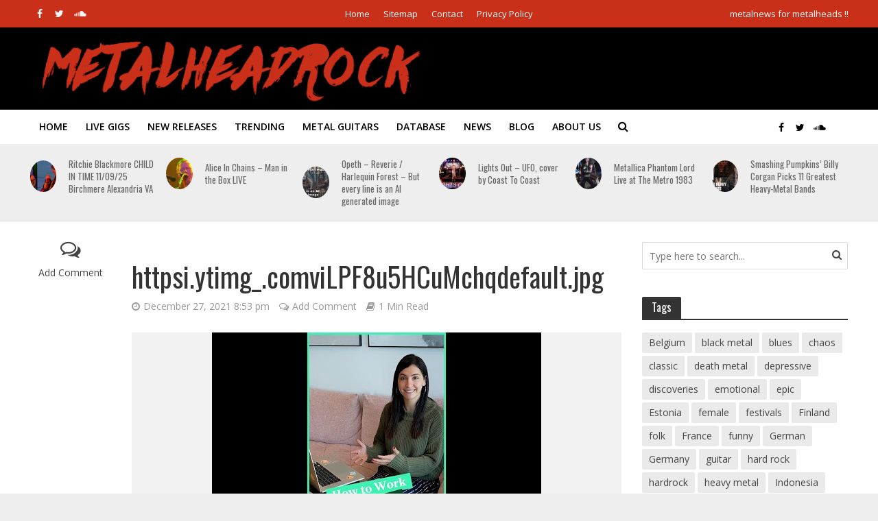

--- FILE ---
content_type: text/html; charset=UTF-8
request_url: https://www.metalheadrock.com/httpsi-ytimg_-comvilpf8u5hcumchqdefault-jpg/
body_size: 104258
content:
<!DOCTYPE html>
<html lang="en-US" prefix="og: https://ogp.me/ns#">
<head>
<meta charset="UTF-8">
<meta name="viewport" content="width=device-width,initial-scale=1.0">
<link rel="pingback" href="https://www.metalheadrock.com/xmlrpc.php">
<link rel="profile" href="https://gmpg.org/xfn/11" />

            <script data-no-defer="1" data-ezscrex="false" data-cfasync="false" data-pagespeed-no-defer data-cookieconsent="ignore">
                var ctPublicFunctions = {"_ajax_nonce":"0d282bb475","_rest_nonce":"7174f0901d","_ajax_url":"\/wp-admin\/admin-ajax.php","_rest_url":"https:\/\/www.metalheadrock.com\/wp-json\/","data__cookies_type":"alternative","data__ajax_type":"rest","data__bot_detector_enabled":"0","data__frontend_data_log_enabled":1,"cookiePrefix":"","wprocket_detected":false,"host_url":"www.metalheadrock.com","text__ee_click_to_select":"Click to select the whole data","text__ee_original_email":"The complete one is","text__ee_got_it":"Got it","text__ee_blocked":"Blocked","text__ee_cannot_connect":"Cannot connect","text__ee_cannot_decode":"Can not decode email. Unknown reason","text__ee_email_decoder":"CleanTalk email decoder","text__ee_wait_for_decoding":"The magic is on the way!","text__ee_decoding_process":"Please wait a few seconds while we decode the contact data."}
            </script>
        
            <script data-no-defer="1" data-ezscrex="false" data-cfasync="false" data-pagespeed-no-defer data-cookieconsent="ignore">
                var ctPublic = {"_ajax_nonce":"0d282bb475","settings__forms__check_internal":"0","settings__forms__check_external":"0","settings__forms__force_protection":0,"settings__forms__search_test":"1","settings__forms__wc_add_to_cart":"0","settings__data__bot_detector_enabled":"0","settings__sfw__anti_crawler":0,"blog_home":"https:\/\/www.metalheadrock.com\/","pixel__setting":"3","pixel__enabled":true,"pixel__url":"https:\/\/moderate4-v4.cleantalk.org\/pixel\/efeb989babb893a792f015074caf519c.gif","data__email_check_before_post":"1","data__email_check_exist_post":0,"data__cookies_type":"alternative","data__key_is_ok":true,"data__visible_fields_required":true,"wl_brandname":"Anti-Spam by CleanTalk","wl_brandname_short":"CleanTalk","ct_checkjs_key":"3ad187256ae7fe205d274cfb307598f001be97a14d37ef119a2c761370a91e8e","emailEncoderPassKey":"bf1cf83ef6c85af047d75c0fb6073e52","bot_detector_forms_excluded":"W10=","advancedCacheExists":true,"varnishCacheExists":false,"wc_ajax_add_to_cart":true}
            </script>
        
<!-- Search Engine Optimization by Rank Math PRO - https://rankmath.com/ -->
<title>httpsi.ytimg_.comviLPF8u5HCuMchqdefault.jpg - Metalheadrock</title>
<meta name="robots" content="follow, index, max-snippet:-1, max-video-preview:-1, max-image-preview:large"/>
<link rel="canonical" href="https://www.metalheadrock.com/httpsi-ytimg_-comvilpf8u5hcumchqdefault-jpg/" />
<meta property="og:locale" content="en_US" />
<meta property="og:type" content="article" />
<meta property="og:title" content="httpsi.ytimg_.comviLPF8u5HCuMchqdefault.jpg - Metalheadrock" />
<meta property="og:description" content="Facebook Comments Box" />
<meta property="og:url" content="https://www.metalheadrock.com/httpsi-ytimg_-comvilpf8u5hcumchqdefault-jpg/" />
<meta property="og:site_name" content="Metalheadrock" />
<meta property="article:publisher" content="https://www.facebook.com/Metalheadrock?ref=hl" />
<meta property="og:image" content="https://www.metalheadrock.com/wp-content/uploads/2021/12/httpsi.ytimg_.comviLPF8u5HCuMchqdefault.jpg" />
<meta property="og:image:secure_url" content="https://www.metalheadrock.com/wp-content/uploads/2021/12/httpsi.ytimg_.comviLPF8u5HCuMchqdefault.jpg" />
<meta property="og:image:width" content="480" />
<meta property="og:image:height" content="360" />
<meta property="og:image:alt" content="httpsi.ytimg_.comviLPF8u5HCuMchqdefault.jpg" />
<meta property="og:image:type" content="image/jpeg" />
<meta name="twitter:card" content="summary_large_image" />
<meta name="twitter:title" content="httpsi.ytimg_.comviLPF8u5HCuMchqdefault.jpg - Metalheadrock" />
<meta name="twitter:description" content="Facebook Comments Box" />
<meta name="twitter:image" content="https://www.metalheadrock.com/wp-content/uploads/2021/12/httpsi.ytimg_.comviLPF8u5HCuMchqdefault.jpg" />
<!-- /Rank Math WordPress SEO plugin -->

<link rel='dns-prefetch' href='//fonts.googleapis.com' />
<link rel="alternate" type="application/rss+xml" title="Metalheadrock &raquo; Feed" href="https://www.metalheadrock.com/feed/" />
<link rel="alternate" type="application/rss+xml" title="Metalheadrock &raquo; Comments Feed" href="https://www.metalheadrock.com/comments/feed/" />
<link rel="alternate" type="application/rss+xml" title="Metalheadrock &raquo; httpsi.ytimg_.comviLPF8u5HCuMchqdefault.jpg Comments Feed" href="https://www.metalheadrock.com/feed/?attachment_id=34858" />
<link rel="alternate" title="oEmbed (JSON)" type="application/json+oembed" href="https://www.metalheadrock.com/wp-json/oembed/1.0/embed?url=https%3A%2F%2Fwww.metalheadrock.com%2Fhttpsi-ytimg_-comvilpf8u5hcumchqdefault-jpg%2F" />
<link rel="alternate" title="oEmbed (XML)" type="text/xml+oembed" href="https://www.metalheadrock.com/wp-json/oembed/1.0/embed?url=https%3A%2F%2Fwww.metalheadrock.com%2Fhttpsi-ytimg_-comvilpf8u5hcumchqdefault-jpg%2F&#038;format=xml" />
<style id='wp-img-auto-sizes-contain-inline-css' type='text/css'>
img:is([sizes=auto i],[sizes^="auto," i]){contain-intrinsic-size:3000px 1500px}
/*# sourceURL=wp-img-auto-sizes-contain-inline-css */
</style>
<style id='wp-emoji-styles-inline-css' type='text/css'>

	img.wp-smiley, img.emoji {
		display: inline !important;
		border: none !important;
		box-shadow: none !important;
		height: 1em !important;
		width: 1em !important;
		margin: 0 0.07em !important;
		vertical-align: -0.1em !important;
		background: none !important;
		padding: 0 !important;
	}
/*# sourceURL=wp-emoji-styles-inline-css */
</style>
<link rel='stylesheet' id='wp-block-library-css' href='https://www.metalheadrock.com/wp-includes/css/dist/block-library/style.min.css?ver=6.9' type='text/css' media='all' />
<style id='classic-theme-styles-inline-css' type='text/css'>
/*! This file is auto-generated */
.wp-block-button__link{color:#fff;background-color:#32373c;border-radius:9999px;box-shadow:none;text-decoration:none;padding:calc(.667em + 2px) calc(1.333em + 2px);font-size:1.125em}.wp-block-file__button{background:#32373c;color:#fff;text-decoration:none}
/*# sourceURL=/wp-includes/css/classic-themes.min.css */
</style>
<style id='global-styles-inline-css' type='text/css'>
:root{--wp--preset--aspect-ratio--square: 1;--wp--preset--aspect-ratio--4-3: 4/3;--wp--preset--aspect-ratio--3-4: 3/4;--wp--preset--aspect-ratio--3-2: 3/2;--wp--preset--aspect-ratio--2-3: 2/3;--wp--preset--aspect-ratio--16-9: 16/9;--wp--preset--aspect-ratio--9-16: 9/16;--wp--preset--color--black: #000000;--wp--preset--color--cyan-bluish-gray: #abb8c3;--wp--preset--color--white: #ffffff;--wp--preset--color--pale-pink: #f78da7;--wp--preset--color--vivid-red: #cf2e2e;--wp--preset--color--luminous-vivid-orange: #ff6900;--wp--preset--color--luminous-vivid-amber: #fcb900;--wp--preset--color--light-green-cyan: #7bdcb5;--wp--preset--color--vivid-green-cyan: #00d084;--wp--preset--color--pale-cyan-blue: #8ed1fc;--wp--preset--color--vivid-cyan-blue: #0693e3;--wp--preset--color--vivid-purple: #9b51e0;--wp--preset--color--herald-acc: #ca2f1a;--wp--preset--color--herald-meta: #999999;--wp--preset--color--herald-txt: #444444;--wp--preset--color--herald-bg: #ffffff;--wp--preset--gradient--vivid-cyan-blue-to-vivid-purple: linear-gradient(135deg,rgb(6,147,227) 0%,rgb(155,81,224) 100%);--wp--preset--gradient--light-green-cyan-to-vivid-green-cyan: linear-gradient(135deg,rgb(122,220,180) 0%,rgb(0,208,130) 100%);--wp--preset--gradient--luminous-vivid-amber-to-luminous-vivid-orange: linear-gradient(135deg,rgb(252,185,0) 0%,rgb(255,105,0) 100%);--wp--preset--gradient--luminous-vivid-orange-to-vivid-red: linear-gradient(135deg,rgb(255,105,0) 0%,rgb(207,46,46) 100%);--wp--preset--gradient--very-light-gray-to-cyan-bluish-gray: linear-gradient(135deg,rgb(238,238,238) 0%,rgb(169,184,195) 100%);--wp--preset--gradient--cool-to-warm-spectrum: linear-gradient(135deg,rgb(74,234,220) 0%,rgb(151,120,209) 20%,rgb(207,42,186) 40%,rgb(238,44,130) 60%,rgb(251,105,98) 80%,rgb(254,248,76) 100%);--wp--preset--gradient--blush-light-purple: linear-gradient(135deg,rgb(255,206,236) 0%,rgb(152,150,240) 100%);--wp--preset--gradient--blush-bordeaux: linear-gradient(135deg,rgb(254,205,165) 0%,rgb(254,45,45) 50%,rgb(107,0,62) 100%);--wp--preset--gradient--luminous-dusk: linear-gradient(135deg,rgb(255,203,112) 0%,rgb(199,81,192) 50%,rgb(65,88,208) 100%);--wp--preset--gradient--pale-ocean: linear-gradient(135deg,rgb(255,245,203) 0%,rgb(182,227,212) 50%,rgb(51,167,181) 100%);--wp--preset--gradient--electric-grass: linear-gradient(135deg,rgb(202,248,128) 0%,rgb(113,206,126) 100%);--wp--preset--gradient--midnight: linear-gradient(135deg,rgb(2,3,129) 0%,rgb(40,116,252) 100%);--wp--preset--font-size--small: 12.8px;--wp--preset--font-size--medium: 20px;--wp--preset--font-size--large: 22.4px;--wp--preset--font-size--x-large: 42px;--wp--preset--font-size--normal: 16px;--wp--preset--font-size--huge: 28.8px;--wp--preset--spacing--20: 0.44rem;--wp--preset--spacing--30: 0.67rem;--wp--preset--spacing--40: 1rem;--wp--preset--spacing--50: 1.5rem;--wp--preset--spacing--60: 2.25rem;--wp--preset--spacing--70: 3.38rem;--wp--preset--spacing--80: 5.06rem;--wp--preset--shadow--natural: 6px 6px 9px rgba(0, 0, 0, 0.2);--wp--preset--shadow--deep: 12px 12px 50px rgba(0, 0, 0, 0.4);--wp--preset--shadow--sharp: 6px 6px 0px rgba(0, 0, 0, 0.2);--wp--preset--shadow--outlined: 6px 6px 0px -3px rgb(255, 255, 255), 6px 6px rgb(0, 0, 0);--wp--preset--shadow--crisp: 6px 6px 0px rgb(0, 0, 0);}:where(.is-layout-flex){gap: 0.5em;}:where(.is-layout-grid){gap: 0.5em;}body .is-layout-flex{display: flex;}.is-layout-flex{flex-wrap: wrap;align-items: center;}.is-layout-flex > :is(*, div){margin: 0;}body .is-layout-grid{display: grid;}.is-layout-grid > :is(*, div){margin: 0;}:where(.wp-block-columns.is-layout-flex){gap: 2em;}:where(.wp-block-columns.is-layout-grid){gap: 2em;}:where(.wp-block-post-template.is-layout-flex){gap: 1.25em;}:where(.wp-block-post-template.is-layout-grid){gap: 1.25em;}.has-black-color{color: var(--wp--preset--color--black) !important;}.has-cyan-bluish-gray-color{color: var(--wp--preset--color--cyan-bluish-gray) !important;}.has-white-color{color: var(--wp--preset--color--white) !important;}.has-pale-pink-color{color: var(--wp--preset--color--pale-pink) !important;}.has-vivid-red-color{color: var(--wp--preset--color--vivid-red) !important;}.has-luminous-vivid-orange-color{color: var(--wp--preset--color--luminous-vivid-orange) !important;}.has-luminous-vivid-amber-color{color: var(--wp--preset--color--luminous-vivid-amber) !important;}.has-light-green-cyan-color{color: var(--wp--preset--color--light-green-cyan) !important;}.has-vivid-green-cyan-color{color: var(--wp--preset--color--vivid-green-cyan) !important;}.has-pale-cyan-blue-color{color: var(--wp--preset--color--pale-cyan-blue) !important;}.has-vivid-cyan-blue-color{color: var(--wp--preset--color--vivid-cyan-blue) !important;}.has-vivid-purple-color{color: var(--wp--preset--color--vivid-purple) !important;}.has-black-background-color{background-color: var(--wp--preset--color--black) !important;}.has-cyan-bluish-gray-background-color{background-color: var(--wp--preset--color--cyan-bluish-gray) !important;}.has-white-background-color{background-color: var(--wp--preset--color--white) !important;}.has-pale-pink-background-color{background-color: var(--wp--preset--color--pale-pink) !important;}.has-vivid-red-background-color{background-color: var(--wp--preset--color--vivid-red) !important;}.has-luminous-vivid-orange-background-color{background-color: var(--wp--preset--color--luminous-vivid-orange) !important;}.has-luminous-vivid-amber-background-color{background-color: var(--wp--preset--color--luminous-vivid-amber) !important;}.has-light-green-cyan-background-color{background-color: var(--wp--preset--color--light-green-cyan) !important;}.has-vivid-green-cyan-background-color{background-color: var(--wp--preset--color--vivid-green-cyan) !important;}.has-pale-cyan-blue-background-color{background-color: var(--wp--preset--color--pale-cyan-blue) !important;}.has-vivid-cyan-blue-background-color{background-color: var(--wp--preset--color--vivid-cyan-blue) !important;}.has-vivid-purple-background-color{background-color: var(--wp--preset--color--vivid-purple) !important;}.has-black-border-color{border-color: var(--wp--preset--color--black) !important;}.has-cyan-bluish-gray-border-color{border-color: var(--wp--preset--color--cyan-bluish-gray) !important;}.has-white-border-color{border-color: var(--wp--preset--color--white) !important;}.has-pale-pink-border-color{border-color: var(--wp--preset--color--pale-pink) !important;}.has-vivid-red-border-color{border-color: var(--wp--preset--color--vivid-red) !important;}.has-luminous-vivid-orange-border-color{border-color: var(--wp--preset--color--luminous-vivid-orange) !important;}.has-luminous-vivid-amber-border-color{border-color: var(--wp--preset--color--luminous-vivid-amber) !important;}.has-light-green-cyan-border-color{border-color: var(--wp--preset--color--light-green-cyan) !important;}.has-vivid-green-cyan-border-color{border-color: var(--wp--preset--color--vivid-green-cyan) !important;}.has-pale-cyan-blue-border-color{border-color: var(--wp--preset--color--pale-cyan-blue) !important;}.has-vivid-cyan-blue-border-color{border-color: var(--wp--preset--color--vivid-cyan-blue) !important;}.has-vivid-purple-border-color{border-color: var(--wp--preset--color--vivid-purple) !important;}.has-vivid-cyan-blue-to-vivid-purple-gradient-background{background: var(--wp--preset--gradient--vivid-cyan-blue-to-vivid-purple) !important;}.has-light-green-cyan-to-vivid-green-cyan-gradient-background{background: var(--wp--preset--gradient--light-green-cyan-to-vivid-green-cyan) !important;}.has-luminous-vivid-amber-to-luminous-vivid-orange-gradient-background{background: var(--wp--preset--gradient--luminous-vivid-amber-to-luminous-vivid-orange) !important;}.has-luminous-vivid-orange-to-vivid-red-gradient-background{background: var(--wp--preset--gradient--luminous-vivid-orange-to-vivid-red) !important;}.has-very-light-gray-to-cyan-bluish-gray-gradient-background{background: var(--wp--preset--gradient--very-light-gray-to-cyan-bluish-gray) !important;}.has-cool-to-warm-spectrum-gradient-background{background: var(--wp--preset--gradient--cool-to-warm-spectrum) !important;}.has-blush-light-purple-gradient-background{background: var(--wp--preset--gradient--blush-light-purple) !important;}.has-blush-bordeaux-gradient-background{background: var(--wp--preset--gradient--blush-bordeaux) !important;}.has-luminous-dusk-gradient-background{background: var(--wp--preset--gradient--luminous-dusk) !important;}.has-pale-ocean-gradient-background{background: var(--wp--preset--gradient--pale-ocean) !important;}.has-electric-grass-gradient-background{background: var(--wp--preset--gradient--electric-grass) !important;}.has-midnight-gradient-background{background: var(--wp--preset--gradient--midnight) !important;}.has-small-font-size{font-size: var(--wp--preset--font-size--small) !important;}.has-medium-font-size{font-size: var(--wp--preset--font-size--medium) !important;}.has-large-font-size{font-size: var(--wp--preset--font-size--large) !important;}.has-x-large-font-size{font-size: var(--wp--preset--font-size--x-large) !important;}
:where(.wp-block-post-template.is-layout-flex){gap: 1.25em;}:where(.wp-block-post-template.is-layout-grid){gap: 1.25em;}
:where(.wp-block-term-template.is-layout-flex){gap: 1.25em;}:where(.wp-block-term-template.is-layout-grid){gap: 1.25em;}
:where(.wp-block-columns.is-layout-flex){gap: 2em;}:where(.wp-block-columns.is-layout-grid){gap: 2em;}
:root :where(.wp-block-pullquote){font-size: 1.5em;line-height: 1.6;}
/*# sourceURL=global-styles-inline-css */
</style>
<link rel='stylesheet' id='cleantalk-public-css-css' href='https://www.metalheadrock.com/wp-content/plugins/cleantalk-spam-protect/css/cleantalk-public.min.css?ver=6.70.1_1766479432' type='text/css' media='all' />
<link rel='stylesheet' id='cleantalk-email-decoder-css-css' href='https://www.metalheadrock.com/wp-content/plugins/cleantalk-spam-protect/css/cleantalk-email-decoder.min.css?ver=6.70.1_1766479432' type='text/css' media='all' />
<link rel='stylesheet' id='mailbox-custom-css-css' href='https://www.metalheadrock.com/wp-content/plugins/mailbox/assets/mailbox-custom.css?ver=6.9' type='text/css' media='all' />
<link rel='stylesheet' id='mailbox-grid-css-css' href='https://www.metalheadrock.com/wp-content/plugins/mailbox/assets/grid.css?ver=6.9' type='text/css' media='all' />
<link rel='stylesheet' id='mailbox-custom-contactform7-css' href='https://www.metalheadrock.com/wp-content/plugins/mailbox/assets/contact_form7.css?ver=6.9' type='text/css' media='all' />
<link rel='stylesheet' id='herald-fonts-css' href='https://fonts.googleapis.com/css?family=Open+Sans%3A400%2C600%7COswald%3A400&#038;subset=latin%2Clatin-ext&#038;ver=2.6' type='text/css' media='all' />
<link rel='stylesheet' id='herald-main-css' href='https://www.metalheadrock.com/wp-content/themes/herald/assets/css/min.css?ver=2.6' type='text/css' media='all' />
<style id='herald-main-inline-css' type='text/css'>
h1, .h1, .herald-no-sid .herald-posts .h2{ font-size: 4.0rem; }h2, .h2, .herald-no-sid .herald-posts .h3{ font-size: 3.3rem; }h3, .h3, .herald-no-sid .herald-posts .h4 { font-size: 2.8rem; }h4, .h4, .herald-no-sid .herald-posts .h5 { font-size: 2.3rem; }h5, .h5, .herald-no-sid .herald-posts .h6 { font-size: 1.9rem; }h6, .h6, .herald-no-sid .herald-posts .h7 { font-size: 1.6rem; }.h7 {font-size: 1.4rem;}.herald-entry-content, .herald-sidebar{font-size: 1.6rem;}.entry-content .entry-headline{font-size: 1.9rem;}body{font-size: 1.6rem;}.widget{font-size: 1.5rem;}.herald-menu{font-size: 1.4rem;}.herald-mod-title .herald-mod-h, .herald-sidebar .widget-title{font-size: 1.6rem;}.entry-meta .meta-item, .entry-meta a, .entry-meta span{font-size: 1.4rem;}.entry-meta.meta-small .meta-item, .entry-meta.meta-small a, .entry-meta.meta-small span{font-size: 1.3rem;}.herald-site-header .header-top,.header-top .herald-in-popup,.header-top .herald-menu ul {background: #ca2f1a;color: #ffffff;}.header-top a {color: #ffffff;}.header-top a:hover,.header-top .herald-menu li:hover > a{color: #ffffff;}.header-top .herald-menu-popup:hover > span,.header-top .herald-menu-popup-search span:hover,.header-top .herald-menu-popup-search.herald-search-active{color: #ffffff;}#wp-calendar tbody td a{background: #ca2f1a;color:#FFF;}.header-top .herald-login #loginform label,.header-top .herald-login p,.header-top a.btn-logout {color: #ffffff;}.header-top .herald-login #loginform input {color: #ca2f1a;}.header-top .herald-login .herald-registration-link:after {background: rgba(255,255,255,0.25);}.header-top .herald-login #loginform input[type=submit],.header-top .herald-in-popup .btn-logout {background-color: #ffffff;color: #ca2f1a;}.header-top a.btn-logout:hover{color: #ca2f1a;}.header-middle{background-color: #000000;color: #ffffff;}.header-middle a{color: #ffffff;}.header-middle.herald-header-wraper,.header-middle .col-lg-12{height: 120px;}.header-middle .site-title img{max-height: 120px;}.header-middle .sub-menu{background-color: #ffffff;}.header-middle .sub-menu a,.header-middle .herald-search-submit:hover,.header-middle li.herald-mega-menu .col-lg-3 a:hover,.header-middle li.herald-mega-menu .col-lg-3 a:hover:after{color: #111111;}.header-middle .herald-menu li:hover > a,.header-middle .herald-menu-popup-search:hover > span,.header-middle .herald-cart-icon:hover > a{color: #111111;background-color: #ffffff;}.header-middle .current-menu-parent a,.header-middle .current-menu-ancestor a,.header-middle .current_page_item > a,.header-middle .current-menu-item > a{background-color: rgba(255,255,255,0.2); }.header-middle .sub-menu > li > a,.header-middle .herald-search-submit,.header-middle li.herald-mega-menu .col-lg-3 a{color: rgba(17,17,17,0.7); }.header-middle .sub-menu > li:hover > a{color: #111111; }.header-middle .herald-in-popup{background-color: #ffffff;}.header-middle .herald-menu-popup a{color: #111111;}.header-middle .herald-in-popup{background-color: #ffffff;}.header-middle .herald-search-input{color: #111111;}.header-middle .herald-menu-popup a{color: #111111;}.header-middle .herald-menu-popup > span,.header-middle .herald-search-active > span{color: #ffffff;}.header-middle .herald-menu-popup:hover > span,.header-middle .herald-search-active > span{background-color: #ffffff;color: #111111;}.header-middle .herald-login #loginform label,.header-middle .herald-login #loginform input,.header-middle .herald-login p,.header-middle a.btn-logout,.header-middle .herald-login .herald-registration-link:hover,.header-middle .herald-login .herald-lost-password-link:hover {color: #111111;}.header-middle .herald-login .herald-registration-link:after {background: rgba(17,17,17,0.15);}.header-middle .herald-login a,.header-middle .herald-username a {color: #111111;}.header-middle .herald-login a:hover,.header-middle .herald-login .herald-registration-link,.header-middle .herald-login .herald-lost-password-link {color: #000000;}.header-middle .herald-login #loginform input[type=submit],.header-middle .herald-in-popup .btn-logout {background-color: #000000;color: #ffffff;}.header-middle a.btn-logout:hover{color: #ffffff;}.header-bottom{background: #ffffff;color: #000000;}.header-bottom a,.header-bottom .herald-site-header .herald-search-submit{color: #000000;}.header-bottom a:hover{color: #ffffff;}.header-bottom a:hover,.header-bottom .herald-menu li:hover > a,.header-bottom li.herald-mega-menu .col-lg-3 a:hover:after{color: #ffffff;}.header-bottom .herald-menu li:hover > a,.header-bottom .herald-menu-popup-search:hover > span,.header-bottom .herald-cart-icon:hover > a {color: #ffffff;background-color: #000000;}.header-bottom .current-menu-parent a,.header-bottom .current-menu-ancestor a,.header-bottom .current_page_item > a,.header-bottom .current-menu-item > a {background-color: rgba(0,0,0,0.2); }.header-bottom .sub-menu{background-color: #000000;}.header-bottom .herald-menu li.herald-mega-menu .col-lg-3 a,.header-bottom .sub-menu > li > a,.header-bottom .herald-search-submit{color: rgba(255,255,255,0.7); }.header-bottom .herald-menu li.herald-mega-menu .col-lg-3 a:hover,.header-bottom .sub-menu > li:hover > a{color: #ffffff; }.header-bottom .sub-menu > li > a,.header-bottom .herald-search-submit{color: rgba(255,255,255,0.7); }.header-bottom .sub-menu > li:hover > a{color: #ffffff; }.header-bottom .herald-in-popup {background-color: #000000;}.header-bottom .herald-menu-popup a {color: #ffffff;}.header-bottom .herald-in-popup,.header-bottom .herald-search-input {background-color: #000000;}.header-bottom .herald-menu-popup a,.header-bottom .herald-search-input{color: #ffffff;}.header-bottom .herald-menu-popup > span,.header-bottom .herald-search-active > span{color: #000000;}.header-bottom .herald-menu-popup:hover > span,.header-bottom .herald-search-active > span{background-color: #000000;color: #ffffff;}.header-bottom .herald-login #loginform label,.header-bottom .herald-login #loginform input,.header-bottom .herald-login p,.header-bottom a.btn-logout,.header-bottom .herald-login .herald-registration-link:hover,.header-bottom .herald-login .herald-lost-password-link:hover,.herald-responsive-header .herald-login #loginform label,.herald-responsive-header .herald-login #loginform input,.herald-responsive-header .herald-login p,.herald-responsive-header a.btn-logout,.herald-responsive-header .herald-login .herald-registration-link:hover,.herald-responsive-header .herald-login .herald-lost-password-link:hover {color: #ffffff;}.header-bottom .herald-login .herald-registration-link:after,.herald-responsive-header .herald-login .herald-registration-link:after {background: rgba(255,255,255,0.15);}.header-bottom .herald-login a,.herald-responsive-header .herald-login a {color: #ffffff;}.header-bottom .herald-login a:hover,.header-bottom .herald-login .herald-registration-link,.header-bottom .herald-login .herald-lost-password-link,.herald-responsive-header .herald-login a:hover,.herald-responsive-header .herald-login .herald-registration-link,.herald-responsive-header .herald-login .herald-lost-password-link {color: #ffffff;}.header-bottom .herald-login #loginform input[type=submit],.herald-responsive-header .herald-login #loginform input[type=submit],.header-bottom .herald-in-popup .btn-logout,.herald-responsive-header .herald-in-popup .btn-logout {background-color: #ffffff;color: #000000;}.header-bottom a.btn-logout:hover,.herald-responsive-header a.btn-logout:hover {color: #000000;}.herald-header-sticky{background: #ca2f1a;color: #ffffff;}.herald-header-sticky a{color: #ffffff;}.herald-header-sticky .herald-menu li:hover > a{color: #444444;background-color: #ffffff;}.herald-header-sticky .sub-menu{background-color: #ffffff;}.herald-header-sticky .sub-menu a{color: #444444;}.herald-header-sticky .sub-menu > li:hover > a{color: #ca2f1a;}.herald-header-sticky .herald-in-popup,.herald-header-sticky .herald-search-input {background-color: #ffffff;}.herald-header-sticky .herald-menu-popup a{color: #444444;}.herald-header-sticky .herald-menu-popup > span,.herald-header-sticky .herald-search-active > span{color: #ffffff;}.herald-header-sticky .herald-menu-popup:hover > span,.herald-header-sticky .herald-search-active > span{background-color: #ffffff;color: #444444;}.herald-header-sticky .herald-search-input,.herald-header-sticky .herald-search-submit{color: #444444;}.herald-header-sticky .herald-menu li:hover > a,.herald-header-sticky .herald-menu-popup-search:hover > span,.herald-header-sticky .herald-cart-icon:hover a {color: #444444;background-color: #ffffff;}.herald-header-sticky .herald-login #loginform label,.herald-header-sticky .herald-login #loginform input,.herald-header-sticky .herald-login p,.herald-header-sticky a.btn-logout,.herald-header-sticky .herald-login .herald-registration-link:hover,.herald-header-sticky .herald-login .herald-lost-password-link:hover {color: #444444;}.herald-header-sticky .herald-login .herald-registration-link:after {background: rgba(68,68,68,0.15);}.herald-header-sticky .herald-login a {color: #444444;}.herald-header-sticky .herald-login a:hover,.herald-header-sticky .herald-login .herald-registration-link,.herald-header-sticky .herald-login .herald-lost-password-link {color: #ca2f1a;}.herald-header-sticky .herald-login #loginform input[type=submit],.herald-header-sticky .herald-in-popup .btn-logout {background-color: #ca2f1a;color: #ffffff;}.herald-header-sticky a.btn-logout:hover{color: #ffffff;}.header-trending{background: #eeeeee;color: #666666;}.header-trending a{color: #666666;}.header-trending a:hover{color: #111111;}.herald-site-content { margin-top: 1px; }body {background-color:#eeeeee;color: #444444;font-family: 'Open Sans';font-weight: 400;}.herald-site-content{background-color:#ffffff; box-shadow: 0 0 0 1px rgba(68,68,68,0.1);}h1, h2, h3, h4, h5, h6,.h1, .h2, .h3, .h4, .h5, .h6, .h7,.wp-block-cover .wp-block-cover-image-text, .wp-block-cover .wp-block-cover-text, .wp-block-cover h2, .wp-block-cover-image .wp-block-cover-image-text, .wp-block-cover-image .wp-block-cover-text, .wp-block-cover-image h2{font-family: 'Oswald';font-weight: 400;}.header-middle .herald-menu,.header-bottom .herald-menu,.herald-header-sticky .herald-menu,.herald-mobile-nav{font-family: 'Open Sans';font-weight: 600;}.herald-menu li.herald-mega-menu .herald-ovrld .meta-category a{font-family: 'Open Sans';font-weight: 400;}.herald-entry-content blockquote p{color: #ca2f1a;}pre {background: rgba(68,68,68,0.06);border: 1px solid rgba(68,68,68,0.2);}thead {background: rgba(68,68,68,0.06);}a,.entry-title a:hover,.herald-menu .sub-menu li .meta-category a{color: #ca2f1a;}.entry-meta-wrapper .entry-meta span:before,.entry-meta-wrapper .entry-meta a:before,.entry-meta-wrapper .entry-meta .meta-item:before,.entry-meta-wrapper .entry-meta div,li.herald-mega-menu .sub-menu .entry-title a,.entry-meta-wrapper .herald-author-twitter{color: #444444;}.herald-mod-title h1,.herald-mod-title h2,.herald-mod-title h4{color: #ffffff;}.herald-mod-head:after,.herald-mod-title .herald-color,.widget-title:after,.widget-title span{color: #ffffff;background-color: #333333;}.herald-mod-title .herald-color a{color: #ffffff;}.herald-ovrld .meta-category a,.herald-fa-wrapper .meta-category a{background-color: #ca2f1a;}.meta-tags a,.widget_tag_cloud a,.herald-share-meta:after,.wp-block-tag-cloud a{background: rgba(51,51,51,0.1);}h1, h2, h3, h4, h5, h6,.entry-title a {color: #333333;}.herald-pagination .page-numbers,.herald-mod-subnav a,.herald-mod-actions a,.herald-slider-controls div,.meta-tags a,.widget.widget_tag_cloud a,.herald-sidebar .mks_autor_link_wrap a,.herald-sidebar .meks-instagram-follow-link a,.mks_themeforest_widget .mks_read_more a,.herald-read-more,.wp-block-tag-cloud a{color: #444444;}.widget.widget_tag_cloud a:hover,.entry-content .meta-tags a:hover,.wp-block-tag-cloud a:hover{background-color: #ca2f1a;color: #FFF;}.herald-pagination .prev.page-numbers,.herald-pagination .next.page-numbers,.herald-pagination .prev.page-numbers:hover,.herald-pagination .next.page-numbers:hover,.herald-pagination .page-numbers.current,.herald-pagination .page-numbers.current:hover,.herald-next a,.herald-pagination .herald-next a:hover,.herald-prev a,.herald-pagination .herald-prev a:hover,.herald-load-more a,.herald-load-more a:hover,.entry-content .herald-search-submit,.herald-mod-desc .herald-search-submit,.wpcf7-submit,body div.wpforms-container-full .wpforms-form input[type=submit], body div.wpforms-container-full .wpforms-form button[type=submit], body div.wpforms-container-full .wpforms-form .wpforms-page-button {background-color:#ca2f1a;color: #FFF;}.herald-pagination .page-numbers:hover{background-color: rgba(68,68,68,0.1);}.widget a,.recentcomments a,.widget a:hover,.herald-sticky-next a:hover,.herald-sticky-prev a:hover,.herald-mod-subnav a:hover,.herald-mod-actions a:hover,.herald-slider-controls div:hover,.meta-tags a:hover,.widget_tag_cloud a:hover,.mks_autor_link_wrap a:hover,.meks-instagram-follow-link a:hover,.mks_themeforest_widget .mks_read_more a:hover,.herald-read-more:hover,.widget .entry-title a:hover,li.herald-mega-menu .sub-menu .entry-title a:hover,.entry-meta-wrapper .meta-item:hover a,.entry-meta-wrapper .meta-item:hover a:before,.entry-meta-wrapper .herald-share:hover > span,.entry-meta-wrapper .herald-author-name:hover,.entry-meta-wrapper .herald-author-twitter:hover,.entry-meta-wrapper .herald-author-twitter:hover:before{color:#ca2f1a;}.widget ul li a,.widget .entry-title a,.herald-author-name,.entry-meta-wrapper .meta-item,.entry-meta-wrapper .meta-item span,.entry-meta-wrapper .meta-item a,.herald-mod-actions a{color: #444444;}.widget li:before{background: rgba(68,68,68,0.3);}.widget_categories .count{background: #ca2f1a;color: #FFF;}input[type="submit"],button[type="submit"],body div.wpforms-container-full .wpforms-form input[type=submit]:hover, body div.wpforms-container-full .wpforms-form button[type=submit]:hover, body div.wpforms-container-full .wpforms-form .wpforms-page-button:hover,.spinner > div{background-color: #ca2f1a;}.herald-mod-actions a:hover,.comment-body .edit-link a,.herald-breadcrumbs a:hover{color:#ca2f1a;}.herald-header-wraper .herald-soc-nav a:hover,.meta-tags span,li.herald-mega-menu .herald-ovrld .entry-title a,li.herald-mega-menu .herald-ovrld .entry-title a:hover,.herald-ovrld .entry-meta .herald-reviews i:before{color: #FFF;}.entry-meta .meta-item, .entry-meta span, .entry-meta a,.meta-category span,.post-date,.recentcomments,.rss-date,.comment-metadata a,.entry-meta a:hover,.herald-menu li.herald-mega-menu .col-lg-3 a:after,.herald-breadcrumbs,.herald-breadcrumbs a,.entry-meta .herald-reviews i:before{color: #999999;}.herald-lay-a .herald-lay-over{background: #ffffff;}.herald-pagination a:hover,input[type="submit"]:hover,button[type="submit"]:hover,.entry-content .herald-search-submit:hover,.wpcf7-submit:hover,.herald-fa-wrapper .meta-category a:hover,.herald-ovrld .meta-category a:hover,.herald-mod-desc .herald-search-submit:hover,.herald-single-sticky .herald-share .meks_ess a:hover,body div.wpforms-container-full .wpforms-form input[type=submit]:hover, body div.wpforms-container-full .wpforms-form button[type=submit]:hover, body div.wpforms-container-full .wpforms-form .wpforms-page-button:hover{cursor: pointer;text-decoration: none;background-image: -moz-linear-gradient(left,rgba(0,0,0,0.1) 0%,rgba(0,0,0,0.1) 100%);background-image: -webkit-gradient(linear,left top,right top,color-stop(0%,rgba(0,0,0,0.1)),color-stop(100%,rgba(0,0,0,0.1)));background-image: -webkit-linear-gradient(left,rgba(0,0,0,0.1) 0%,rgba(0,0,0,0.1) 100%);background-image: -o-linear-gradient(left,rgba(0,0,0,0.1) 0%,rgba(0,0,0,0.1) 100%);background-image: -ms-linear-gradient(left,rgba(0,0,0,0.1) 0%,rgba(0,0,0,0.1) 100%);background-image: linear-gradient(to right,rgba(0,0,0,0.1) 0%,rgba(0,0,0,0.1) 100%);}.herald-sticky-next a,.herald-sticky-prev a{color: #444444;}.herald-sticky-prev a:before,.herald-sticky-next a:before,.herald-comment-action,.meta-tags span,.herald-entry-content .herald-link-pages a{background: #444444;}.herald-sticky-prev a:hover:before,.herald-sticky-next a:hover:before,.herald-comment-action:hover,div.mejs-controls .mejs-time-rail .mejs-time-current,.herald-entry-content .herald-link-pages a:hover{background: #ca2f1a;} .herald-site-footer{background: #222222;color: #dddddd;}.herald-site-footer .widget-title span{color: #dddddd;background: transparent;}.herald-site-footer .widget-title:before{background:#dddddd;}.herald-site-footer .widget-title:after,.herald-site-footer .widget_tag_cloud a{background: rgba(221,221,221,0.1);}.herald-site-footer .widget li:before{background: rgba(221,221,221,0.3);}.herald-site-footer a,.herald-site-footer .widget a:hover,.herald-site-footer .widget .meta-category a,.herald-site-footer .herald-slider-controls .owl-prev:hover,.herald-site-footer .herald-slider-controls .owl-next:hover,.herald-site-footer .herald-slider-controls .herald-mod-actions:hover{color: #ca2f1a;}.herald-site-footer .widget a,.herald-site-footer .mks_author_widget h3{color: #dddddd;}.herald-site-footer .entry-meta .meta-item, .herald-site-footer .entry-meta span, .herald-site-footer .entry-meta a, .herald-site-footer .meta-category span, .herald-site-footer .post-date, .herald-site-footer .recentcomments, .herald-site-footer .rss-date, .herald-site-footer .comment-metadata a{color: #aaaaaa;}.herald-site-footer .mks_author_widget .mks_autor_link_wrap a, .herald-site-footer.mks_read_more a, .herald-site-footer .herald-read-more,.herald-site-footer .herald-slider-controls .owl-prev, .herald-site-footer .herald-slider-controls .owl-next, .herald-site-footer .herald-mod-wrap .herald-mod-actions a{border-color: rgba(221,221,221,0.2);}.herald-site-footer .mks_author_widget .mks_autor_link_wrap a:hover, .herald-site-footer.mks_read_more a:hover, .herald-site-footer .herald-read-more:hover,.herald-site-footer .herald-slider-controls .owl-prev:hover, .herald-site-footer .herald-slider-controls .owl-next:hover, .herald-site-footer .herald-mod-wrap .herald-mod-actions a:hover{border-color: rgba(202,47,26,0.5);}.herald-site-footer .widget_search .herald-search-input{color: #222222;}.herald-site-footer .widget_tag_cloud a:hover{background:#ca2f1a;color:#FFF;}.footer-bottom a{color:#dddddd;}.footer-bottom a:hover,.footer-bottom .herald-copyright a{color:#ca2f1a;}.footer-bottom .herald-menu li:hover > a{color: #ca2f1a;}.footer-bottom .sub-menu{background-color: rgba(0,0,0,0.5);} .herald-pagination{border-top: 1px solid rgba(51,51,51,0.1);}.entry-content a:hover,.comment-respond a:hover,.comment-reply-link:hover{border-bottom: 2px solid #ca2f1a;}.footer-bottom .herald-copyright a:hover{border-bottom: 2px solid #ca2f1a;}.herald-slider-controls .owl-prev,.herald-slider-controls .owl-next,.herald-mod-wrap .herald-mod-actions a{border: 1px solid rgba(68,68,68,0.2);}.herald-slider-controls .owl-prev:hover,.herald-slider-controls .owl-next:hover,.herald-mod-wrap .herald-mod-actions a:hover,.herald-author .herald-socials-actions .herald-mod-actions a:hover {border-color: rgba(202,47,26,0.5);}#wp-calendar thead th,#wp-calendar tbody td,#wp-calendar tbody td:last-child{border: 1px solid rgba(68,68,68,0.1);}.herald-link-pages{border-bottom: 1px solid rgba(68,68,68,0.1);}.herald-lay-h:after,.herald-site-content .herald-related .herald-lay-h:after,.herald-lay-e:after,.herald-site-content .herald-related .herald-lay-e:after,.herald-lay-j:after,.herald-site-content .herald-related .herald-lay-j:after,.herald-lay-l:after,.herald-site-content .herald-related .herald-lay-l:after {background-color: rgba(68,68,68,0.1);}.wp-block-button__link,.wp-block-search__button{background: #ca2f1a;}.wp-block-search__button{color: #ffffff;}input[type="text"],input[type="search"],input[type="email"], input[type="url"], input[type="tel"], input[type="number"], input[type="date"], input[type="password"], select, textarea,.herald-single-sticky,td,th,table,.mks_author_widget .mks_autor_link_wrap a,.widget .meks-instagram-follow-link a,.mks_read_more a,.herald-read-more{border-color: rgba(68,68,68,0.2);}.entry-content .herald-search-input,.herald-fake-button,input[type="text"]:focus, input[type="email"]:focus, input[type="url"]:focus, input[type="tel"]:focus, input[type="number"]:focus, input[type="date"]:focus, input[type="password"]:focus, textarea:focus{border-color: rgba(68,68,68,0.3);}.mks_author_widget .mks_autor_link_wrap a:hover,.widget .meks-instagram-follow-link a:hover,.mks_read_more a:hover,.herald-read-more:hover{border-color: rgba(202,47,26,0.5);}.comment-form,.herald-gray-area,.entry-content .herald-search-form,.herald-mod-desc .herald-search-form{background-color: rgba(68,68,68,0.06);border: 1px solid rgba(68,68,68,0.15);}.herald-boxed .herald-breadcrumbs{background-color: rgba(68,68,68,0.06);}.herald-breadcrumbs{border-color: rgba(68,68,68,0.15);}.single .herald-entry-content .herald-da,.archive .herald-posts .herald-da{border-top: 1px solid rgba(68,68,68,0.15);}.archive .herald-posts .herald-da{border-bottom: 1px solid rgba(68,68,68,0.15);}li.comment .comment-body:after{background-color: rgba(68,68,68,0.06);}.herald-pf-invert .entry-title a:hover .herald-format-icon{background: #ca2f1a;}.herald-responsive-header{ box-shadow: 1px 0 0 1px rgba(0,0,0,0.15);}.herald-responsive-header,.herald-mobile-nav,.herald-responsive-header .herald-menu-popup-search .fa{color: #000000;background: #ffffff;}.herald-responsive-header a{color: #000000;}.herald-mobile-nav li a{color: #000000;}.herald-mobile-nav li a,.herald-mobile-nav .herald-mega-menu.herald-mega-menu-classic>.sub-menu>li>a{border-bottom: 1px solid rgba(0,0,0,0.15);}.herald-mobile-nav{border-right: 1px solid rgba(0,0,0,0.15);}.herald-mobile-nav li a:hover{color: #fff;background-color: #ffffff;}.herald-menu-toggler{color: #ffffff;border-color: rgba(0,0,0,0.15);}.herald-goto-top{color: #ffffff;background-color: #333333;}.herald-goto-top:hover{background-color: #ca2f1a;}.herald-responsive-header .herald-menu-popup > span,.herald-responsive-header .herald-search-active > span{color: #000000;}.herald-responsive-header .herald-menu-popup-search .herald-in-popup{background: #ffffff;}.herald-responsive-header .herald-search-input,.herald-responsive-header .herald-menu-popup-search .herald-search-submit{color: #444444;}.site-title a{text-transform: none;}.site-description{text-transform: none;}.main-navigation{text-transform: uppercase;}.entry-title{text-transform: none;}.meta-category a{text-transform: uppercase;}.herald-mod-title{text-transform: none;}.herald-sidebar .widget-title{text-transform: none;}.herald-site-footer .widget-title{text-transform: none;}.has-small-font-size{ font-size: 1.3rem;}.has-large-font-size{ font-size: 2.2rem;}.has-huge-font-size{ font-size: 2.9rem;}@media(min-width: 1025px){.has-small-font-size{ font-size: 1.3rem;}.has-normal-font-size{ font-size: 1.6rem;}.has-large-font-size{ font-size: 2.2rem;}.has-huge-font-size{ font-size: 2.9rem;}}.has-herald-acc-background-color{ background-color: #ca2f1a;}.has-herald-acc-color{ color: #ca2f1a;}.has-herald-meta-background-color{ background-color: #999999;}.has-herald-meta-color{ color: #999999;}.has-herald-txt-background-color{ background-color: #444444;}.has-herald-txt-color{ color: #444444;}.has-herald-bg-background-color{ background-color: #ffffff;}.has-herald-bg-color{ color: #ffffff;}.fa-post-thumbnail:before, .herald-ovrld .herald-post-thumbnail span:before, .herald-ovrld .herald-post-thumbnail a:before,.herald-ovrld:hover .herald-post-thumbnail-single span:before { opacity: 0.5; }.herald-fa-item:hover .fa-post-thumbnail:before, .herald-ovrld:hover .herald-post-thumbnail a:before, .herald-ovrld:hover .herald-post-thumbnail span:before{ opacity: 0.8; }@media only screen and (min-width: 1049px) {.herald-site-header .header-top,.header-middle,.header-bottom,.herald-header-sticky,.header-trending{ display:block !important;}.herald-responsive-header,.herald-mobile-nav{display:none !important;}.herald-mega-menu .sub-menu {display: block;}.header-mobile-da {display: none;}}
/*# sourceURL=herald-main-inline-css */
</style>
<link rel='stylesheet' id='herald_child_load_scripts-css' href='https://www.metalheadrock.com/wp-content/themes/Metalheadrock-child/style.css?ver=2.6' type='text/css' media='screen' />
<link rel='stylesheet' id='meks-ads-widget-css' href='https://www.metalheadrock.com/wp-content/plugins/meks-easy-ads-widget/css/style.css?ver=2.0.9' type='text/css' media='all' />
<link rel='stylesheet' id='wp_review-style-css' href='https://www.metalheadrock.com/wp-content/plugins/wp-review/public/css/wp-review.css?ver=5.3.5' type='text/css' media='all' />
<link rel='stylesheet' id='glossary-hint-css' href='https://www.metalheadrock.com/wp-content/plugins/glossary-by-codeat-premium/assets/css/tooltip-classic.css?ver=2.3.10' type='text/css' media='all' />
<script type="text/javascript" src="https://www.metalheadrock.com/wp-content/plugins/cleantalk-spam-protect/js/apbct-public-bundle_gathering.min.js?ver=6.70.1_1766479432" id="apbct-public-bundle_gathering.min-js-js"></script>
<script type="text/javascript" src="https://www.metalheadrock.com/wp-content/plugins/mailbox/assets/jqueryfunctions.js?ver=6.9" id="mailbox-custom-jquery-js"></script>
<script type="text/javascript" src="https://www.metalheadrock.com/wp-includes/js/jquery/jquery.min.js?ver=3.7.1" id="jquery-core-js"></script>
<script type="text/javascript" src="https://www.metalheadrock.com/wp-includes/js/jquery/jquery-migrate.min.js?ver=3.4.1" id="jquery-migrate-js"></script>
<link rel="https://api.w.org/" href="https://www.metalheadrock.com/wp-json/" /><link rel="alternate" title="JSON" type="application/json" href="https://www.metalheadrock.com/wp-json/wp/v2/media/34858" /><link rel="EditURI" type="application/rsd+xml" title="RSD" href="https://www.metalheadrock.com/xmlrpc.php?rsd" />
<link rel='shortlink' href='https://www.metalheadrock.com/?p=34858' />
<meta name="generator" content="Redux 4.5.10" /><meta property="fb:app_id" content=""/><!-- start Simple Custom CSS and JS -->
<script type="text/javascript">
    (function(c,l,a,r,i,t,y){
        c[a]=c[a]||function(){(c[a].q=c[a].q||[]).push(arguments)};
        t=l.createElement(r);t.async=1;t.src="https://www.clarity.ms/tag/"+i;
        y=l.getElementsByTagName(r)[0];y.parentNode.insertBefore(t,y);
    })(window, document, "clarity", "script", "hbmx8ikvx9");
</script>

<!-- end Simple Custom CSS and JS -->
<!-- start Simple Custom CSS and JS -->
<div id="fb-root"></div>
<script async defer crossorigin="anonymous" src="https://connect.facebook.net/en_US/sdk.js#xfbml=1&version=v11.0&appId=667894673361427&autoLogAppEvents=1" nonce="vUenVApE"></script>

<!-- end Simple Custom CSS and JS -->
<!-- start Simple Custom CSS and JS -->
<script async src="https://pagead2.googlesyndication.com/pagead/js/adsbygoogle.js?client=ca-pub-7507976063119845"
     crossorigin="anonymous"></script>

<!-- end Simple Custom CSS and JS -->
<!-- start Simple Custom CSS and JS -->
<style type="text/css">
.glossary-term-list  {display:grid;grid-template-columns: repeat(3,1fr);}

@media only screen and (max-width : 768px) {
  .glossary-term-list {display:block;}
}

</style>
<!-- end Simple Custom CSS and JS -->

		<!-- GA Google Analytics @ https://m0n.co/ga -->
		<script async src="https://www.googletagmanager.com/gtag/js?id=UA-313022-12"></script>
		<script>
			window.dataLayer = window.dataLayer || [];
			function gtag(){dataLayer.push(arguments);}
			gtag('js', new Date());
			gtag('config', 'UA-313022-12');
		</script>

	<!-- Analytics by WP Statistics - https://wp-statistics.com -->
<meta name="generator" content="Elementor 3.34.1; features: additional_custom_breakpoints; settings: css_print_method-external, google_font-enabled, font_display-auto">
			<style>
				.e-con.e-parent:nth-of-type(n+4):not(.e-lazyloaded):not(.e-no-lazyload),
				.e-con.e-parent:nth-of-type(n+4):not(.e-lazyloaded):not(.e-no-lazyload) * {
					background-image: none !important;
				}
				@media screen and (max-height: 1024px) {
					.e-con.e-parent:nth-of-type(n+3):not(.e-lazyloaded):not(.e-no-lazyload),
					.e-con.e-parent:nth-of-type(n+3):not(.e-lazyloaded):not(.e-no-lazyload) * {
						background-image: none !important;
					}
				}
				@media screen and (max-height: 640px) {
					.e-con.e-parent:nth-of-type(n+2):not(.e-lazyloaded):not(.e-no-lazyload),
					.e-con.e-parent:nth-of-type(n+2):not(.e-lazyloaded):not(.e-no-lazyload) * {
						background-image: none !important;
					}
				}
			</style>
			<script type="text/javascript" id="google_gtagjs" src="https://www.googletagmanager.com/gtag/js?id=G-FVR59DG8J9" async="async"></script>
<script type="text/javascript" id="google_gtagjs-inline">
/* <![CDATA[ */
window.dataLayer = window.dataLayer || [];function gtag(){dataLayer.push(arguments);}gtag('js', new Date());gtag('config', 'G-FVR59DG8J9', {} );
/* ]]> */
</script>
</head>

<body class="attachment wp-singular attachment-template-default single single-attachment postid-34858 attachmentid-34858 attachment-jpeg wp-embed-responsive wp-theme-herald wp-child-theme-Metalheadrock-child herald-boxed herald-v_2_6 herald-child elementor-default elementor-kit-36889">



	<header id="header" class="herald-site-header">

											<div class="header-top hidden-xs hidden-sm">
	<div class="container">
		<div class="row">
			<div class="col-lg-12">
				
												<div class="hel-l">
													<ul id="menu-social" class="herald-soc-nav"><li id="menu-item-2109" class="menu-item menu-item-type-custom menu-item-object-custom menu-item-2109"><a href="https://www.facebook.com/Metalheadrock/?fref=ts"><span class="herald-social-name">Facebook</span></a></li>
<li id="menu-item-2110" class="menu-item menu-item-type-custom menu-item-object-custom menu-item-2110"><a href="https://twitter.com/Metalhead_rock"><span class="herald-social-name">Twitter</span></a></li>
<li id="menu-item-41093" class="menu-item menu-item-type-custom menu-item-object-custom menu-item-41093"><a href="https://soundcloud.com/metalheadrock"><span class="herald-social-name">Soundcloud</span></a></li>
<li id="menu-item-41094" class="menu-item menu-item-type-custom menu-item-object-custom menu-item-41094"><a href="https://bandcamp.com/metalheadrock"><span class="herald-social-name">Bandcamp</span></a></li>
</ul>									</div>
				
												<div class="hel-r">
											<span class="site-description">metalnews for metalheads !!</span>									</div>
				
												<div class="hel-c">
												<nav class="secondary-navigation herald-menu">	
		<ul id="menu-top-menu" class="menu"><li id="menu-item-1299" class="menu-item menu-item-type-custom menu-item-object-custom menu-item-home menu-item-1299"><a href="http://www.metalheadrock.com/">Home</a></li>
<li id="menu-item-1297" class="menu-item menu-item-type-post_type menu-item-object-page menu-item-1297"><a href="https://www.metalheadrock.com/sitemap/">Sitemap</a></li>
<li id="menu-item-1298" class="menu-item menu-item-type-post_type menu-item-object-page menu-item-1298"><a href="https://www.metalheadrock.com/contact/">Contact</a></li>
<li id="menu-item-42336" class="menu-item menu-item-type-post_type menu-item-object-page menu-item-42336"><a href="https://www.metalheadrock.com/privacy-policy-for-metalheadrock/">Privacy Policy</a></li>
</ul>	</nav>
									</div>
				
			</div>
		</div>
	</div>
</div>							<div class="header-middle herald-header-wraper hidden-xs hidden-sm">
	<div class="container">
		<div class="row">
				<div class="col-lg-12 hel-el">
				
															<div class="hel-l herald-go-hor">
													<div class="site-branding">
				<span class="site-title h1"><a href="https://www.metalheadrock.com/" rel="home"><img class="herald-logo no-lazyload" src="https://www.metalheadrock.com/wp-content/uploads/2015/03/logo.png" alt="Metalheadrock"></a></span>
	</div>
											</div>
					
										
															<div class="hel-r herald-go-hor">
																								</div>
								
					
				
				</div>
		</div>
		</div>
</div>							<div class="header-bottom herald-header-wraper hidden-sm hidden-xs">
	<div class="container">
		<div class="row">
				<div class="col-lg-12 hel-el">
				
															<div class="hel-l">
													<nav class="main-navigation herald-menu">	
				<ul id="menu-main-menu" class="menu"><li id="menu-item-37506" class="menu-item menu-item-type-post_type menu-item-object-page menu-item-home menu-item-37506"><a href="https://www.metalheadrock.com/">home</a><li id="menu-item-37510" class="menu-item menu-item-type-taxonomy menu-item-object-category menu-item-37510"><a href="https://www.metalheadrock.com/category/live-gigs/">live gigs</a><li id="menu-item-37508" class="menu-item menu-item-type-taxonomy menu-item-object-category menu-item-37508"><a href="https://www.metalheadrock.com/category/new-releases/">new releases</a><li id="menu-item-37509" class="menu-item menu-item-type-taxonomy menu-item-object-category menu-item-37509"><a href="https://www.metalheadrock.com/category/trending/">trending</a><li id="menu-item-37507" class="menu-item menu-item-type-taxonomy menu-item-object-category menu-item-37507"><a href="https://www.metalheadrock.com/category/metal-guitars/">metal guitars</a><li id="menu-item-37511" class="menu-item menu-item-type-post_type menu-item-object-page menu-item-37511"><a href="https://www.metalheadrock.com/database/">Database</a><li id="menu-item-45575" class="menu-item menu-item-type-taxonomy menu-item-object-category menu-item-45575"><a href="https://www.metalheadrock.com/category/news/">news</a><li id="menu-item-37513" class="menu-item menu-item-type-taxonomy menu-item-object-category menu-item-37513"><a href="https://www.metalheadrock.com/category/blog/">blog</a><li id="menu-item-37512" class="menu-item menu-item-type-post_type menu-item-object-page menu-item-37512"><a href="https://www.metalheadrock.com/about-us/">About Us</a></ul>	</nav>													<div class="herald-menu-popup-search">
<span class="fa fa-search"></span>
	<div class="herald-in-popup">
		<form apbct-form-sign="native_search" class="herald-search-form" action="https://www.metalheadrock.com/" method="get">
	<input name="s" class="herald-search-input" type="text" value="" placeholder="Type here to search..." /><button type="submit" class="herald-search-submit"></button>
<input
                    class="apbct_special_field apbct_email_id__search_form"
                    name="apbct__email_id__search_form"
                    aria-label="apbct__label_id__search_form"
                    type="text" size="30" maxlength="200" autocomplete="off"
                    value=""
                /><input
                   id="apbct_submit_id__search_form" 
                   class="apbct_special_field apbct__email_id__search_form"
                   name="apbct__label_id__search_form"
                   aria-label="apbct_submit_name__search_form"
                   type="submit"
                   size="30"
                   maxlength="200"
                   value="18625"
               /></form>	</div>
</div>											</div>
					
										
															<div class="hel-r">
															<ul id="menu-social-1" class="herald-soc-nav"><li class="menu-item menu-item-type-custom menu-item-object-custom menu-item-2109"><a href="https://www.facebook.com/Metalheadrock/?fref=ts"><span class="herald-social-name">Facebook</span></a></li>
<li class="menu-item menu-item-type-custom menu-item-object-custom menu-item-2110"><a href="https://twitter.com/Metalhead_rock"><span class="herald-social-name">Twitter</span></a></li>
<li class="menu-item menu-item-type-custom menu-item-object-custom menu-item-41093"><a href="https://soundcloud.com/metalheadrock"><span class="herald-social-name">Soundcloud</span></a></li>
<li class="menu-item menu-item-type-custom menu-item-object-custom menu-item-41094"><a href="https://bandcamp.com/metalheadrock"><span class="herald-social-name">Bandcamp</span></a></li>
</ul>											</div>
										
					
				
				</div>
		</div>
		</div>
</div>							
<div class="header-trending hidden-xs hidden-sm ">
<div class="container">
	<div class="row">
		<div class="col-lg-12 col-md-12 ">		
			<div class="row  " data-col="6">
																<div class="col-lg-2 col-md-2">
															<div class="herald-post-thumbnail">
									<a href="https://www.metalheadrock.com/2026/live-gigs/ritchie-blackmore-child-in-time-11-09-25-birchmere-alexandria-va/" title="Ritchie Blackmore CHILD IN TIME 11/09/25 Birchmere Alexandria VA"><img width="150" height="150" src="https://www.metalheadrock.com/wp-content/uploads/2026/01/mqdefault-6-150x150.jpg" class="attachment-thumbnail size-thumbnail wp-post-image" alt="Ritchie Blackmore CHILD IN TIME 11/09/25 Birchmere Alexandria VA" srcset="https://www.metalheadrock.com/wp-content/uploads/2026/01/mqdefault-6-150x150.jpg 150w, https://www.metalheadrock.com/wp-content/uploads/2026/01/mqdefault-6-65x65.jpg 65w" sizes="(max-width: 150px) 100vw, 150px" /></a>
								</div>
														<h4 class="h6"><a href="https://www.metalheadrock.com/2026/live-gigs/ritchie-blackmore-child-in-time-11-09-25-birchmere-alexandria-va/">Ritchie Blackmore CHILD IN TIME 11/09/25 Birchmere Alexandria VA</a></h4>						</div>
											<div class="col-lg-2 col-md-2">
															<div class="herald-post-thumbnail">
									<a href="https://www.metalheadrock.com/2026/live-gigs/alice-in-chains-man-in-the-box-live/" title="Alice In Chains &#8211; Man in the Box LIVE"><img width="150" height="150" src="https://www.metalheadrock.com/wp-content/uploads/2026/01/mqdefault-5-150x150.jpg" class="attachment-thumbnail size-thumbnail wp-post-image" alt="Alice In Chains - Man in the Box LIVE" srcset="https://www.metalheadrock.com/wp-content/uploads/2026/01/mqdefault-5-150x150.jpg 150w, https://www.metalheadrock.com/wp-content/uploads/2026/01/mqdefault-5-65x65.jpg 65w" sizes="(max-width: 150px) 100vw, 150px" /></a>
								</div>
														<h4 class="h6"><a href="https://www.metalheadrock.com/2026/live-gigs/alice-in-chains-man-in-the-box-live/">Alice In Chains &#8211; Man in the Box LIVE</a></h4>						</div>
											<div class="col-lg-2 col-md-2">
															<div class="herald-post-thumbnail">
									<a href="https://www.metalheadrock.com/2026/trending/opeth-reverie-harlequin-forest-but-every-line-is-an-ai-generated-image/" title="Opeth &#8211; Reverie / Harlequin Forest &#8211; But every line is an AI generated image"><img width="150" height="150" src="https://www.metalheadrock.com/wp-content/uploads/2026/01/mqdefault-4-150x150.jpg" class="attachment-thumbnail size-thumbnail wp-post-image" alt="Opeth - Reverie / Harlequin Forest - But every line is an AI generated image" srcset="https://www.metalheadrock.com/wp-content/uploads/2026/01/mqdefault-4-150x150.jpg 150w, https://www.metalheadrock.com/wp-content/uploads/2026/01/mqdefault-4-65x65.jpg 65w" sizes="(max-width: 150px) 100vw, 150px" /></a>
								</div>
														<h4 class="h6"><a href="https://www.metalheadrock.com/2026/trending/opeth-reverie-harlequin-forest-but-every-line-is-an-ai-generated-image/">Opeth &#8211; Reverie / Harlequin Forest &#8211; But every line is an AI generated image</a></h4>						</div>
											<div class="col-lg-2 col-md-2">
															<div class="herald-post-thumbnail">
									<a href="https://www.metalheadrock.com/2026/live-gigs/lights-out-ufo-cover-by-coast-to-coast/" title="Lights Out &#8211; UFO, cover by Coast To Coast"><img width="150" height="150" src="https://www.metalheadrock.com/wp-content/uploads/2026/01/mqdefault-3-150x150.jpg" class="attachment-thumbnail size-thumbnail wp-post-image" alt="Lights Out - UFO, cover by Coast To Coast" srcset="https://www.metalheadrock.com/wp-content/uploads/2026/01/mqdefault-3-150x150.jpg 150w, https://www.metalheadrock.com/wp-content/uploads/2026/01/mqdefault-3-65x65.jpg 65w" sizes="(max-width: 150px) 100vw, 150px" /></a>
								</div>
														<h4 class="h6"><a href="https://www.metalheadrock.com/2026/live-gigs/lights-out-ufo-cover-by-coast-to-coast/">Lights Out &#8211; UFO, cover by Coast To Coast</a></h4>						</div>
											<div class="col-lg-2 col-md-2">
															<div class="herald-post-thumbnail">
									<a href="https://www.metalheadrock.com/2026/live-gigs/metallica-phantom-lord-live-at-the-metro-1983/" title="Metallica Phantom Lord Live at The Metro 1983"><img width="150" height="150" src="https://www.metalheadrock.com/wp-content/uploads/2026/01/mqdefault-2-150x150.jpg" class="attachment-thumbnail size-thumbnail wp-post-image" alt="Metallica Phantom Lord Live at The Metro 1983" srcset="https://www.metalheadrock.com/wp-content/uploads/2026/01/mqdefault-2-150x150.jpg 150w, https://www.metalheadrock.com/wp-content/uploads/2026/01/mqdefault-2-65x65.jpg 65w" sizes="(max-width: 150px) 100vw, 150px" /></a>
								</div>
														<h4 class="h6"><a href="https://www.metalheadrock.com/2026/live-gigs/metallica-phantom-lord-live-at-the-metro-1983/">Metallica Phantom Lord Live at The Metro 1983</a></h4>						</div>
											<div class="col-lg-2 col-md-2">
															<div class="herald-post-thumbnail">
									<a href="https://www.metalheadrock.com/2026/trending/smashing-pumpkins-billy-corgan-picks-11-greatest-heavy-metal-bands/" title="Smashing Pumpkins&#8217; Billy Corgan Picks 11 Greatest Heavy-Metal Bands"><img width="150" height="150" src="https://www.metalheadrock.com/wp-content/uploads/2026/01/mqdefault-1-150x150.jpg" class="attachment-thumbnail size-thumbnail wp-post-image" alt="Smashing Pumpkins&#039; Billy Corgan Picks 11 Greatest Heavy-Metal Bands" srcset="https://www.metalheadrock.com/wp-content/uploads/2026/01/mqdefault-1-150x150.jpg 150w, https://www.metalheadrock.com/wp-content/uploads/2026/01/mqdefault-1-65x65.jpg 65w" sizes="(max-width: 150px) 100vw, 150px" /></a>
								</div>
														<h4 class="h6"><a href="https://www.metalheadrock.com/2026/trending/smashing-pumpkins-billy-corgan-picks-11-greatest-heavy-metal-bands/">Smashing Pumpkins&#8217; Billy Corgan Picks 11 Greatest Heavy-Metal Bands</a></h4>						</div>
														
			</div>	
		</div>		
	</div>
</div>
</div>
					
	</header>

			<div id="sticky-header" class="herald-header-sticky herald-header-wraper herald-slide hidden-xs hidden-sm">
	<div class="container">
		<div class="row">
				<div class="col-lg-12 hel-el">
				
															<div class="hel-l herald-go-hor">
													<div class="site-branding">
				<span class="site-title h1"><a href="https://www.metalheadrock.com/" rel="home"><img class="herald-logo no-lazyload" src="https://www.metalheadrock.com/wp-content/uploads/2015/03/logo.png" alt="Metalheadrock"></a></span>
	</div>
											</div>
					
										
															<div class="hel-r herald-go-hor">
													<nav class="main-navigation herald-menu">	
				<ul id="menu-main-menu-1" class="menu"><li class="menu-item menu-item-type-post_type menu-item-object-page menu-item-home menu-item-37506"><a href="https://www.metalheadrock.com/">home</a><li class="menu-item menu-item-type-taxonomy menu-item-object-category menu-item-37510"><a href="https://www.metalheadrock.com/category/live-gigs/">live gigs</a><li class="menu-item menu-item-type-taxonomy menu-item-object-category menu-item-37508"><a href="https://www.metalheadrock.com/category/new-releases/">new releases</a><li class="menu-item menu-item-type-taxonomy menu-item-object-category menu-item-37509"><a href="https://www.metalheadrock.com/category/trending/">trending</a><li class="menu-item menu-item-type-taxonomy menu-item-object-category menu-item-37507"><a href="https://www.metalheadrock.com/category/metal-guitars/">metal guitars</a><li class="menu-item menu-item-type-post_type menu-item-object-page menu-item-37511"><a href="https://www.metalheadrock.com/database/">Database</a><li class="menu-item menu-item-type-taxonomy menu-item-object-category menu-item-45575"><a href="https://www.metalheadrock.com/category/news/">news</a><li class="menu-item menu-item-type-taxonomy menu-item-object-category menu-item-37513"><a href="https://www.metalheadrock.com/category/blog/">blog</a><li class="menu-item menu-item-type-post_type menu-item-object-page menu-item-37512"><a href="https://www.metalheadrock.com/about-us/">About Us</a></ul>	</nav>											</div>
										
					
				
				</div>
		</div>
		</div>
</div>	
	<div id="herald-responsive-header" class="herald-responsive-header herald-slide hidden-lg hidden-md">
	<div class="container">
		<div class="herald-nav-toggle"><i class="fa fa-bars"></i></div>
				<div class="site-branding mini">
		<span class="site-title h1"><a href="https://www.metalheadrock.com/" rel="home"><img class="herald-logo-mini no-lazyload" src="https://www.metalheadrock.com/wp-content/uploads/2015/03/cropped-logo.png" alt="Metalheadrock"></a></span>
</div>
												<div class="herald-menu-popup-search">
<span class="fa fa-search"></span>
	<div class="herald-in-popup">
		<form apbct-form-sign="native_search" class="herald-search-form" action="https://www.metalheadrock.com/" method="get">
	<input name="s" class="herald-search-input" type="text" value="" placeholder="Type here to search..." /><button type="submit" class="herald-search-submit"></button>
<input
                    class="apbct_special_field apbct_email_id__search_form"
                    name="apbct__email_id__search_form"
                    aria-label="apbct__label_id__search_form"
                    type="text" size="30" maxlength="200" autocomplete="off"
                    value=""
                /><input
                   id="apbct_submit_id__search_form" 
                   class="apbct_special_field apbct__email_id__search_form"
                   name="apbct__label_id__search_form"
                   aria-label="apbct_submit_name__search_form"
                   type="submit"
                   size="30"
                   maxlength="200"
                   value="35150"
               /></form>	</div>
</div>					
	</div>
</div>
<div class="herald-mobile-nav herald-slide hidden-lg hidden-md">
	<ul id="menu-main-menu-2" class="herald-mob-nav"><li class="menu-item menu-item-type-post_type menu-item-object-page menu-item-home menu-item-37506"><a href="https://www.metalheadrock.com/">home</a><li class="menu-item menu-item-type-taxonomy menu-item-object-category menu-item-37510"><a href="https://www.metalheadrock.com/category/live-gigs/">live gigs</a><li class="menu-item menu-item-type-taxonomy menu-item-object-category menu-item-37508"><a href="https://www.metalheadrock.com/category/new-releases/">new releases</a><li class="menu-item menu-item-type-taxonomy menu-item-object-category menu-item-37509"><a href="https://www.metalheadrock.com/category/trending/">trending</a><li class="menu-item menu-item-type-taxonomy menu-item-object-category menu-item-37507"><a href="https://www.metalheadrock.com/category/metal-guitars/">metal guitars</a><li class="menu-item menu-item-type-post_type menu-item-object-page menu-item-37511"><a href="https://www.metalheadrock.com/database/">Database</a><li class="menu-item menu-item-type-taxonomy menu-item-object-category menu-item-45575"><a href="https://www.metalheadrock.com/category/news/">news</a><li class="menu-item menu-item-type-taxonomy menu-item-object-category menu-item-37513"><a href="https://www.metalheadrock.com/category/blog/">blog</a><li class="menu-item menu-item-type-post_type menu-item-object-page menu-item-37512"><a href="https://www.metalheadrock.com/about-us/">About Us</a></ul>	
		
	
			<ul class="herald-more-link-wrapper">
			<li class="herald-more-link">
				<a href="#">More</a>
				<ul class="sub-menu">
				</ul>
				<span class="herald-menu-toggler fa fa-caret-down"></span>
			</li>
		</ul>
	
						<ul id="menu-social-2" class="herald-soc-nav"><li class="menu-item menu-item-type-custom menu-item-object-custom menu-item-2109"><a href="https://www.facebook.com/Metalheadrock/?fref=ts"><span class="herald-social-name">Facebook</span></a></li>
<li class="menu-item menu-item-type-custom menu-item-object-custom menu-item-2110"><a href="https://twitter.com/Metalhead_rock"><span class="herald-social-name">Twitter</span></a></li>
<li class="menu-item menu-item-type-custom menu-item-object-custom menu-item-41093"><a href="https://soundcloud.com/metalheadrock"><span class="herald-social-name">Soundcloud</span></a></li>
<li class="menu-item menu-item-type-custom menu-item-object-custom menu-item-41094"><a href="https://bandcamp.com/metalheadrock"><span class="herald-social-name">Bandcamp</span></a></li>
</ul>					<nav class="secondary-navigation herald-menu">	
		<ul id="menu-top-menu-1" class="menu"><li class="menu-item menu-item-type-custom menu-item-object-custom menu-item-home menu-item-1299"><a href="http://www.metalheadrock.com/">Home</a></li>
<li class="menu-item menu-item-type-post_type menu-item-object-page menu-item-1297"><a href="https://www.metalheadrock.com/sitemap/">Sitemap</a></li>
<li class="menu-item menu-item-type-post_type menu-item-object-page menu-item-1298"><a href="https://www.metalheadrock.com/contact/">Contact</a></li>
<li class="menu-item menu-item-type-post_type menu-item-object-page menu-item-42336"><a href="https://www.metalheadrock.com/privacy-policy-for-metalheadrock/">Privacy Policy</a></li>
</ul>	</nav>
		
</div>	
    
	<div id="content" class="herald-site-content herald-slide">

	


<div class="herald-section container ">

			<article id="post-34858" class="herald-single post-34858 attachment type-attachment status-inherit hentry">
			<div class="row">
								
		
<div class="col-lg-9 col-md-9 col-mod-single col-mod-main">
	
	<div class="row">

		

	<div class="col-lg-2 col-md-2 col-sm-2 hidden-xs herald-left">

				
		<div class="entry-meta-wrapper ">

		
		
					<div class="entry-meta entry-meta-single"><div class="meta-item herald-comments"><a href="https://www.metalheadrock.com/httpsi-ytimg_-comvilpf8u5hcumchqdefault-jpg/#respond">Add Comment</a></div></div>
		
							
		
		</div>

	</div>


		<div class="col-lg-10 col-md-10 col-sm-10">
			<header class="entry-header">
			<span class="meta-category"></span>
		<h1 class="entry-title h1">httpsi.ytimg_.comviLPF8u5HCuMchqdefault.jpg</h1>			<div class="entry-meta entry-meta-single"><div class="meta-item herald-date"><span class="updated">December 27, 2021 8:53 pm</span></div><div class="meta-item herald-comments"><a href="https://www.metalheadrock.com/httpsi-ytimg_-comvilpf8u5hcumchqdefault-jpg/#respond">Add Comment</a></div><div class="meta-item herald-rtime">1 Min Read</div></div>
	</header>		<div class="herald-post-thumbnail herald-post-thumbnail-single">
		<span><img src="https://www.metalheadrock.com/wp-content/uploads/2021/12/httpsi.ytimg_.comviLPF8u5HCuMchqdefault.jpg" alt="httpsi.ytimg_.comviLPF8u5HCuMchqdefault.jpg" /></span>
			</div>
			<div class="entry-content herald-entry-content">

	
	
				
			
	<p class="attachment"><a href='https://www.metalheadrock.com/wp-content/uploads/2021/12/httpsi.ytimg_.comviLPF8u5HCuMchqdefault.jpg'><img fetchpriority="high" decoding="async" width="300" height="225" src="https://www.metalheadrock.com/wp-content/uploads/2021/12/httpsi.ytimg_.comviLPF8u5HCuMchqdefault-300x225.jpg" class="attachment-medium size-medium" alt="httpsi.ytimg_.comviLPF8u5HCuMchqdefault.jpg" srcset="https://www.metalheadrock.com/wp-content/uploads/2021/12/httpsi.ytimg_.comviLPF8u5HCuMchqdefault-300x225.jpg 300w, https://www.metalheadrock.com/wp-content/uploads/2021/12/httpsi.ytimg_.comviLPF8u5HCuMchqdefault-74x55.jpg 74w, https://www.metalheadrock.com/wp-content/uploads/2021/12/httpsi.ytimg_.comviLPF8u5HCuMchqdefault-111x83.jpg 111w, https://www.metalheadrock.com/wp-content/uploads/2021/12/httpsi.ytimg_.comviLPF8u5HCuMchqdefault-215x161.jpg 215w, https://www.metalheadrock.com/wp-content/uploads/2021/12/httpsi.ytimg_.comviLPF8u5HCuMchqdefault.jpg 480w" sizes="(max-width: 300px) 100vw, 300px" /></a></p>
<div id="wpdevar_comment_3" style="width:100%;text-align:left;">
		<span style="padding: 10px;font-size:20px;font-family:Arial,Helvetica Neue,Helvetica,sans-serif;color:#000000;">Facebook Comments Box</span>
		<div class="fb-comments" data-href="https://www.metalheadrock.com/httpsi-ytimg_-comvilpf8u5hcumchqdefault-jpg/" data-order-by="social" data-numposts="7" data-width="100%" style="display:block;"></div></div><style>#wpdevar_comment_3 span,#wpdevar_comment_3 iframe{width:100% !important;} #wpdevar_comment_3 iframe{max-height: 100% !important;}</style>
	
	
				
				</div>		</div>

		<div class="col-lg-12 col-md-12 col-sm-12">
					<div id="related" class="herald-related-wrapper">		
		<div class="herald-mod-wrap"><div class="herald-mod-head "><div class="herald-mod-title"><h4 class="h6 herald-mod-h herald-color">You may also like</h4></div></div></div>
		<div class="herald-related row row-eq-height">

													<article class="herald-lay-f herald-lay-f1 post-45797 post type-post status-publish format-standard has-post-thumbnail hentry category-live-gigs">
<div class="herald-ovrld">		
			<div class="herald-post-thumbnail">
			<a href="https://www.metalheadrock.com/2026/live-gigs/ritchie-blackmore-child-in-time-11-09-25-birchmere-alexandria-va/" title="Ritchie Blackmore CHILD IN TIME 11/09/25 Birchmere Alexandria VA"><img width="300" height="180" src="https://www.metalheadrock.com/wp-content/uploads/2026/01/mqdefault-6-300x180.jpg" class="attachment-herald-lay-b1 size-herald-lay-b1 wp-post-image" alt="Ritchie Blackmore CHILD IN TIME 11/09/25 Birchmere Alexandria VA" /></a>
		</div>
	
	<div class="entry-header herald-clear-blur">
					<span class="meta-category"><a href="https://www.metalheadrock.com/category/live-gigs/" class="herald-cat-132">live gigs</a></span>
		
		<h2 class="entry-title h6"><a href="https://www.metalheadrock.com/2026/live-gigs/ritchie-blackmore-child-in-time-11-09-25-birchmere-alexandria-va/">Ritchie Blackmore CHILD IN TIME 11/09/25 Birchmere Alexandria VA</a></h2>
					<div class="entry-meta"><div class="meta-item herald-date"><span class="updated">January 12, 2026</span></div></div>
			</div>
</div>
	
	
</article>							<article class="herald-lay-f herald-lay-f1 post-45794 post type-post status-publish format-standard has-post-thumbnail hentry category-live-gigs">
<div class="herald-ovrld">		
			<div class="herald-post-thumbnail">
			<a href="https://www.metalheadrock.com/2026/live-gigs/alice-in-chains-man-in-the-box-live/" title="Alice In Chains &#8211; Man in the Box LIVE"><img width="300" height="180" src="https://www.metalheadrock.com/wp-content/uploads/2026/01/mqdefault-5-300x180.jpg" class="attachment-herald-lay-b1 size-herald-lay-b1 wp-post-image" alt="Alice In Chains - Man in the Box LIVE" /></a>
		</div>
	
	<div class="entry-header herald-clear-blur">
					<span class="meta-category"><a href="https://www.metalheadrock.com/category/live-gigs/" class="herald-cat-132">live gigs</a></span>
		
		<h2 class="entry-title h6"><a href="https://www.metalheadrock.com/2026/live-gigs/alice-in-chains-man-in-the-box-live/">Alice In Chains &#8211; Man in the Box LIVE</a></h2>
					<div class="entry-meta"><div class="meta-item herald-date"><span class="updated">January 9, 2026</span></div></div>
			</div>
</div>
	
	
</article>							<article class="herald-lay-f herald-lay-f1 post-45791 post type-post status-publish format-standard has-post-thumbnail hentry category-trending">
<div class="herald-ovrld">		
			<div class="herald-post-thumbnail">
			<a href="https://www.metalheadrock.com/2026/trending/opeth-reverie-harlequin-forest-but-every-line-is-an-ai-generated-image/" title="Opeth &#8211; Reverie / Harlequin Forest &#8211; But every line is an AI generated image"><img width="300" height="180" src="https://www.metalheadrock.com/wp-content/uploads/2026/01/mqdefault-4-300x180.jpg" class="attachment-herald-lay-b1 size-herald-lay-b1 wp-post-image" alt="Opeth - Reverie / Harlequin Forest - But every line is an AI generated image" /></a>
		</div>
	
	<div class="entry-header herald-clear-blur">
					<span class="meta-category"><a href="https://www.metalheadrock.com/category/trending/" class="herald-cat-133">trending</a></span>
		
		<h2 class="entry-title h6"><a href="https://www.metalheadrock.com/2026/trending/opeth-reverie-harlequin-forest-but-every-line-is-an-ai-generated-image/">Opeth &#8211; Reverie / Harlequin Forest &#8211; But every line is an AI generated image</a></h2>
					<div class="entry-meta"><div class="meta-item herald-date"><span class="updated">January 7, 2026</span></div></div>
			</div>
</div>
	
	
</article>								</div>
</div>

	<div id="author" class="herald-vertical-padding">
	<div class="herald-mod-wrap"><div class="herald-mod-head "><div class="herald-mod-title"><h4 class="h6 herald-mod-h herald-color">About the author</h4></div><div class="herald-mod-subnav"><a href="https://www.metalheadrock.com" target="_blank" rel="noopener" class="fa fa-link"></a></div><div class="herald-mod-actions"><a href="https://www.metalheadrock.com/author/bart/">View All Posts</a></div></div></div>
	<div class="herald-author row">

		<div class="herald-author-data col-lg-2 col-md-2 col-sm-2 col-xs-2">
			<img alt='' src='https://secure.gravatar.com/avatar/fec703a419b0a94dd592b6025bfda938236d0b2bab1293cd1e3f2b5c6c201969?s=140&#038;d=mm&#038;r=g' srcset='https://secure.gravatar.com/avatar/fec703a419b0a94dd592b6025bfda938236d0b2bab1293cd1e3f2b5c6c201969?s=280&#038;d=mm&#038;r=g 2x' class='avatar avatar-140 photo' height='140' width='140' decoding='async'/>		</div>
		
		<div class="herald-data-content col-lg-10 col-md-10 col-sm-10 col-xs-10">
			<h4 class="author-title">Metalheadrock</h4>
					</div>

	</div>


</div>
	

	<div id="comments" class="herald-comments">

		<div class="herald-mod-wrap"><div class="herald-mod-head "><div class="herald-mod-title"><h4 class="h6 herald-mod-h herald-color">Add Comment</h4></div></div></div>		
					<div class="herald-gray-area"><span class="herald-fake-button herald-comment-form-open">Click here to post a comment</span></div>


	<div id="respond" class="comment-respond">
		<h3 id="reply-title" class="comment-reply-title"> <small><a rel="nofollow" id="cancel-comment-reply-link" href="/httpsi-ytimg_-comvilpf8u5hcumchqdefault-jpg/#respond" style="display:none;">Cancel reply</a></small></h3><form action="https://www.metalheadrock.com/wp-comments-post.php" method="post" id="commentform" class="comment-form"><p class="comment-form-comment"><label for="comment">Comment</label><textarea id="comment" name="comment" cols="45" rows="8" aria-required="true"></textarea></p><p class="comment-form-author"><label for="author">Name <span class="required">*</span></label> <input id="author" name="author" type="text" value="" size="30" maxlength="245" autocomplete="name" required /></p>
<p class="comment-form-email"><label for="email">Email <span class="required">*</span></label> <input id="email" name="email" type="email" value="" size="30" maxlength="100" autocomplete="email" required /></p>
<p class="comment-form-url"><label for="url">Website</label> <input id="url" name="url" type="url" value="" size="30" maxlength="200" autocomplete="url" /></p>
<p class="form-submit"><input name="submit" type="submit" id="submit" class="submit" value="Post comment" /> <input type='hidden' name='comment_post_ID' value='34858' id='comment_post_ID' />
<input type='hidden' name='comment_parent' id='comment_parent' value='0' />
</p><input type="hidden" id="ct_checkjs_705f2172834666788607efbfca35afb3" name="ct_checkjs" value="0" /></form>	</div><!-- #respond -->
			
		
		
	</div>


	<div id="single-sticky" class="herald-single-sticky herald-single-wraper hidden-xs hidden-sm">
	<div class="container">
		<div class="row">
			<div class="col-lg-12 col-md-12">
				
									
					
										

					
					
				
					<div class="herald-sticky-share">
						
						
						<a href="https://www.metalheadrock.com/httpsi-ytimg_-comvilpf8u5hcumchqdefault-jpg/#respond" class="herald-comment-action">Comment</a>						
						
																			
					</div>

			</div>
		</div>
	</div>					
</div>		</div>

	</div>

</div>


	

	<div class="herald-sidebar col-lg-3 col-md-3 herald-sidebar-right">

					<div id="search-3" class="widget widget_search"><form apbct-form-sign="native_search" class="herald-search-form" action="https://www.metalheadrock.com/" method="get">
	<input name="s" class="herald-search-input" type="text" value="" placeholder="Type here to search..." /><button type="submit" class="herald-search-submit"></button>
<input
                    class="apbct_special_field apbct_email_id__search_form"
                    name="apbct__email_id__search_form"
                    aria-label="apbct__label_id__search_form"
                    type="text" size="30" maxlength="200" autocomplete="off"
                    value=""
                /><input
                   id="apbct_submit_id__search_form" 
                   class="apbct_special_field apbct__email_id__search_form"
                   name="apbct__label_id__search_form"
                   aria-label="apbct_submit_name__search_form"
                   type="submit"
                   size="30"
                   maxlength="200"
                   value="45945"
               /></form></div><div id="tag_cloud-2" class="widget widget_tag_cloud"><h4 class="widget-title h6"><span>Tags</span></h4><div class="tagcloud"><a href="https://www.metalheadrock.com/tag/belgium/" class="tag-cloud-link tag-link-237 tag-link-position-1" style="font-size: 15.844827586207pt;" aria-label="Belgium (8 items)">Belgium</a>
<a href="https://www.metalheadrock.com/tag/black-metal/" class="tag-cloud-link tag-link-209 tag-link-position-2" style="font-size: 10.172413793103pt;" aria-label="black metal (2 items)">black metal</a>
<a href="https://www.metalheadrock.com/tag/blues/" class="tag-cloud-link tag-link-76 tag-link-position-3" style="font-size: 11.620689655172pt;" aria-label="blues (3 items)">blues</a>
<a href="https://www.metalheadrock.com/tag/chaos/" class="tag-cloud-link tag-link-74 tag-link-position-4" style="font-size: 15.241379310345pt;" aria-label="chaos (7 items)">chaos</a>
<a href="https://www.metalheadrock.com/tag/classic/" class="tag-cloud-link tag-link-134 tag-link-position-5" style="font-size: 10.172413793103pt;" aria-label="classic (2 items)">classic</a>
<a href="https://www.metalheadrock.com/tag/death-metal/" class="tag-cloud-link tag-link-66 tag-link-position-6" style="font-size: 18.258620689655pt;" aria-label="death metal (13 items)">death metal</a>
<a href="https://www.metalheadrock.com/tag/depressive/" class="tag-cloud-link tag-link-75 tag-link-position-7" style="font-size: 16.448275862069pt;" aria-label="depressive (9 items)">depressive</a>
<a href="https://www.metalheadrock.com/tag/discoveries/" class="tag-cloud-link tag-link-81 tag-link-position-8" style="font-size: 20.068965517241pt;" aria-label="discoveries (19 items)">discoveries</a>
<a href="https://www.metalheadrock.com/tag/emotional/" class="tag-cloud-link tag-link-144 tag-link-position-9" style="font-size: 11.620689655172pt;" aria-label="emotional (3 items)">emotional</a>
<a href="https://www.metalheadrock.com/tag/epic/" class="tag-cloud-link tag-link-227 tag-link-position-10" style="font-size: 8pt;" aria-label="epic (1 item)">epic</a>
<a href="https://www.metalheadrock.com/tag/estonia/" class="tag-cloud-link tag-link-228 tag-link-position-11" style="font-size: 8pt;" aria-label="Estonia (1 item)">Estonia</a>
<a href="https://www.metalheadrock.com/tag/female/" class="tag-cloud-link tag-link-126 tag-link-position-12" style="font-size: 12.827586206897pt;" aria-label="female (4 items)">female</a>
<a href="https://www.metalheadrock.com/tag/festivals/" class="tag-cloud-link tag-link-127 tag-link-position-13" style="font-size: 10.172413793103pt;" aria-label="festivals (2 items)">festivals</a>
<a href="https://www.metalheadrock.com/tag/finland/" class="tag-cloud-link tag-link-129 tag-link-position-14" style="font-size: 10.172413793103pt;" aria-label="Finland (2 items)">Finland</a>
<a href="https://www.metalheadrock.com/tag/folk/" class="tag-cloud-link tag-link-98 tag-link-position-15" style="font-size: 10.172413793103pt;" aria-label="folk (2 items)">folk</a>
<a href="https://www.metalheadrock.com/tag/france/" class="tag-cloud-link tag-link-87 tag-link-position-16" style="font-size: 12.827586206897pt;" aria-label="France (4 items)">France</a>
<a href="https://www.metalheadrock.com/tag/funny/" class="tag-cloud-link tag-link-147 tag-link-position-17" style="font-size: 15.844827586207pt;" aria-label="funny (8 items)">funny</a>
<a href="https://www.metalheadrock.com/tag/german/" class="tag-cloud-link tag-link-88 tag-link-position-18" style="font-size: 11.620689655172pt;" aria-label="German (3 items)">German</a>
<a href="https://www.metalheadrock.com/tag/germany/" class="tag-cloud-link tag-link-213 tag-link-position-19" style="font-size: 11.620689655172pt;" aria-label="Germany (3 items)">Germany</a>
<a href="https://www.metalheadrock.com/tag/guitar/" class="tag-cloud-link tag-link-130 tag-link-position-20" style="font-size: 22pt;" aria-label="guitar (28 items)">guitar</a>
<a href="https://www.metalheadrock.com/tag/hard-rock/" class="tag-cloud-link tag-link-84 tag-link-position-21" style="font-size: 14.637931034483pt;" aria-label="hard rock (6 items)">hard rock</a>
<a href="https://www.metalheadrock.com/tag/hardrock/" class="tag-cloud-link tag-link-202 tag-link-position-22" style="font-size: 10.172413793103pt;" aria-label="hardrock (2 items)">hardrock</a>
<a href="https://www.metalheadrock.com/tag/heavy-metal/" class="tag-cloud-link tag-link-235 tag-link-position-23" style="font-size: 11.620689655172pt;" aria-label="heavy metal (3 items)">heavy metal</a>
<a href="https://www.metalheadrock.com/tag/indonesia/" class="tag-cloud-link tag-link-232 tag-link-position-24" style="font-size: 8pt;" aria-label="Indonesia (1 item)">Indonesia</a>
<a href="https://www.metalheadrock.com/tag/industrial/" class="tag-cloud-link tag-link-77 tag-link-position-25" style="font-size: 10.172413793103pt;" aria-label="industrial (2 items)">industrial</a>
<a href="https://www.metalheadrock.com/tag/italian/" class="tag-cloud-link tag-link-91 tag-link-position-26" style="font-size: 10.172413793103pt;" aria-label="Italian (2 items)">Italian</a>
<a href="https://www.metalheadrock.com/tag/italy/" class="tag-cloud-link tag-link-229 tag-link-position-27" style="font-size: 8pt;" aria-label="Italy (1 item)">Italy</a>
<a href="https://www.metalheadrock.com/tag/lastfm/" class="tag-cloud-link tag-link-89 tag-link-position-28" style="font-size: 10.172413793103pt;" aria-label="Lastfm (2 items)">Lastfm</a>
<a href="https://www.metalheadrock.com/tag/live/" class="tag-cloud-link tag-link-99 tag-link-position-29" style="font-size: 12.827586206897pt;" aria-label="live (4 items)">live</a>
<a href="https://www.metalheadrock.com/tag/metallegends/" class="tag-cloud-link tag-link-226 tag-link-position-30" style="font-size: 8pt;" aria-label="MetalLegends (1 item)">MetalLegends</a>
<a href="https://www.metalheadrock.com/tag/norway/" class="tag-cloud-link tag-link-90 tag-link-position-31" style="font-size: 10.172413793103pt;" aria-label="Norway (2 items)">Norway</a>
<a href="https://www.metalheadrock.com/tag/official-video/" class="tag-cloud-link tag-link-164 tag-link-position-32" style="font-size: 10.172413793103pt;" aria-label="Official Video (2 items)">Official Video</a>
<a href="https://www.metalheadrock.com/tag/old-school/" class="tag-cloud-link tag-link-85 tag-link-position-33" style="font-size: 14.637931034483pt;" aria-label="old school (6 items)">old school</a>
<a href="https://www.metalheadrock.com/tag/oldschool/" class="tag-cloud-link tag-link-94 tag-link-position-34" style="font-size: 10.172413793103pt;" aria-label="oldschool (2 items)">oldschool</a>
<a href="https://www.metalheadrock.com/tag/punk/" class="tag-cloud-link tag-link-70 tag-link-position-35" style="font-size: 15.844827586207pt;" aria-label="punk (8 items)">punk</a>
<a href="https://www.metalheadrock.com/tag/ridiculous/" class="tag-cloud-link tag-link-78 tag-link-position-36" style="font-size: 11.620689655172pt;" aria-label="ridiculous (3 items)">ridiculous</a>
<a href="https://www.metalheadrock.com/tag/russia/" class="tag-cloud-link tag-link-97 tag-link-position-37" style="font-size: 10.172413793103pt;" aria-label="Russia (2 items)">Russia</a>
<a href="https://www.metalheadrock.com/tag/satan/" class="tag-cloud-link tag-link-71 tag-link-position-38" style="font-size: 17.413793103448pt;" aria-label="satan (11 items)">satan</a>
<a href="https://www.metalheadrock.com/tag/stoner/" class="tag-cloud-link tag-link-86 tag-link-position-39" style="font-size: 11.620689655172pt;" aria-label="stoner (3 items)">stoner</a>
<a href="https://www.metalheadrock.com/tag/surprise/" class="tag-cloud-link tag-link-95 tag-link-position-40" style="font-size: 15.844827586207pt;" aria-label="surprise (8 items)">surprise</a>
<a href="https://www.metalheadrock.com/tag/sweden/" class="tag-cloud-link tag-link-212 tag-link-position-41" style="font-size: 12.827586206897pt;" aria-label="Sweden (4 items)">Sweden</a>
<a href="https://www.metalheadrock.com/tag/swedish/" class="tag-cloud-link tag-link-83 tag-link-position-42" style="font-size: 10.172413793103pt;" aria-label="Swedish (2 items)">Swedish</a>
<a href="https://www.metalheadrock.com/tag/technical/" class="tag-cloud-link tag-link-80 tag-link-position-43" style="font-size: 18.620689655172pt;" aria-label="technical (14 items)">technical</a>
<a href="https://www.metalheadrock.com/tag/trash/" class="tag-cloud-link tag-link-67 tag-link-position-44" style="font-size: 17.775862068966pt;" aria-label="trash (12 items)">trash</a>
<a href="https://www.metalheadrock.com/tag/uk/" class="tag-cloud-link tag-link-92 tag-link-position-45" style="font-size: 12.827586206897pt;" aria-label="UK (4 items)">UK</a></div>
</div><div id="custom_html-2" class="widget_text widget widget_custom_html"><div class="textwidget custom-html-widget"><div class="fb-page" data-href="https://www.facebook.com/Metalheadrock" data-tabs="timeline" data-width="340" data-height="" data-small-header="true" data-adapt-container-width="true" data-hide-cover="false" data-show-facepile="true"><blockquote cite="https://www.facebook.com/Metalheadrock" class="fb-xfbml-parse-ignore"><a href="https://www.facebook.com/Metalheadrock">Metalheadrock</a></blockquote></div></div></div>
		<div id="recent-posts-2" class="widget widget_recent_entries">
		<h4 class="widget-title h6"><span>Latest Posts</span></h4>
		<ul>
											<li>
					<a href="https://www.metalheadrock.com/2026/live-gigs/ritchie-blackmore-child-in-time-11-09-25-birchmere-alexandria-va/">Ritchie Blackmore CHILD IN TIME 11/09/25 Birchmere Alexandria VA</a>
									</li>
											<li>
					<a href="https://www.metalheadrock.com/2026/live-gigs/alice-in-chains-man-in-the-box-live/">Alice In Chains &#8211; Man in the Box LIVE</a>
									</li>
											<li>
					<a href="https://www.metalheadrock.com/2026/trending/opeth-reverie-harlequin-forest-but-every-line-is-an-ai-generated-image/">Opeth &#8211; Reverie / Harlequin Forest &#8211; But every line is an AI generated image</a>
									</li>
											<li>
					<a href="https://www.metalheadrock.com/2026/live-gigs/lights-out-ufo-cover-by-coast-to-coast/">Lights Out &#8211; UFO, cover by Coast To Coast</a>
									</li>
											<li>
					<a href="https://www.metalheadrock.com/2026/live-gigs/metallica-phantom-lord-live-at-the-metro-1983/">Metallica Phantom Lord Live at The Metro 1983</a>
									</li>
					</ul>

		</div><div id="calendar-2" class="widget widget_calendar"><div id="calendar_wrap" class="calendar_wrap"><table id="wp-calendar" class="wp-calendar-table">
	<caption>January 2026</caption>
	<thead>
	<tr>
		<th scope="col" aria-label="Monday">M</th>
		<th scope="col" aria-label="Tuesday">T</th>
		<th scope="col" aria-label="Wednesday">W</th>
		<th scope="col" aria-label="Thursday">T</th>
		<th scope="col" aria-label="Friday">F</th>
		<th scope="col" aria-label="Saturday">S</th>
		<th scope="col" aria-label="Sunday">S</th>
	</tr>
	</thead>
	<tbody>
	<tr>
		<td colspan="3" class="pad">&nbsp;</td><td>1</td><td>2</td><td>3</td><td><a href="https://www.metalheadrock.com/2026/01/04/" aria-label="Posts published on January 4, 2026">4</a></td>
	</tr>
	<tr>
		<td><a href="https://www.metalheadrock.com/2026/01/05/" aria-label="Posts published on January 5, 2026">5</a></td><td><a href="https://www.metalheadrock.com/2026/01/06/" aria-label="Posts published on January 6, 2026">6</a></td><td><a href="https://www.metalheadrock.com/2026/01/07/" aria-label="Posts published on January 7, 2026">7</a></td><td>8</td><td><a href="https://www.metalheadrock.com/2026/01/09/" aria-label="Posts published on January 9, 2026">9</a></td><td>10</td><td>11</td>
	</tr>
	<tr>
		<td><a href="https://www.metalheadrock.com/2026/01/12/" aria-label="Posts published on January 12, 2026">12</a></td><td>13</td><td>14</td><td>15</td><td>16</td><td>17</td><td id="today">18</td>
	</tr>
	<tr>
		<td>19</td><td>20</td><td>21</td><td>22</td><td>23</td><td>24</td><td>25</td>
	</tr>
	<tr>
		<td>26</td><td>27</td><td>28</td><td>29</td><td>30</td><td>31</td>
		<td class="pad" colspan="1">&nbsp;</td>
	</tr>
	</tbody>
	</table><nav aria-label="Previous and next months" class="wp-calendar-nav">
		<span class="wp-calendar-nav-prev"><a href="https://www.metalheadrock.com/2025/12/">&laquo; Dec</a></span>
		<span class="pad">&nbsp;</span>
		<span class="wp-calendar-nav-next">&nbsp;</span>
	</nav></div></div>		
		
	</div>


				
			</div>	
		</article>
	</div>


	</div>

    
	<footer id="footer" class="herald-site-footer herald-slide">

					
<div class="footer-widgets container">
	<div class="row">
					<div class="col-lg-4 col-md-4 col-sm-4">
							</div>
					<div class="col-lg-4 col-md-4 col-sm-4">
							</div>
					<div class="col-lg-4 col-md-4 col-sm-4">
							</div>
			</div>
</div>		
					<div class="footer-bottom">
<div class="container">
	<div class="row">
		<div class="col-lg-12">
			
									<div class="hel-l herald-go-hor">
									<nav class="secondary-navigation herald-menu">	
		<ul id="menu-top-menu-2" class="menu"><li class="menu-item menu-item-type-custom menu-item-object-custom menu-item-home menu-item-1299"><a href="http://www.metalheadrock.com/">Home</a></li>
<li class="menu-item menu-item-type-post_type menu-item-object-page menu-item-1297"><a href="https://www.metalheadrock.com/sitemap/">Sitemap</a></li>
<li class="menu-item menu-item-type-post_type menu-item-object-page menu-item-1298"><a href="https://www.metalheadrock.com/contact/">Contact</a></li>
<li class="menu-item menu-item-type-post_type menu-item-object-page menu-item-42336"><a href="https://www.metalheadrock.com/privacy-policy-for-metalheadrock/">Privacy Policy</a></li>
</ul></nav>
							</div>
			
									<div class="hel-r herald-go-hor">
											<ul id="menu-social-3" class="herald-soc-nav"><li class="menu-item menu-item-type-custom menu-item-object-custom menu-item-2109"><a href="https://www.facebook.com/Metalheadrock/?fref=ts"><span class="herald-social-name">Facebook</span></a></li>
<li class="menu-item menu-item-type-custom menu-item-object-custom menu-item-2110"><a href="https://twitter.com/Metalhead_rock"><span class="herald-social-name">Twitter</span></a></li>
<li class="menu-item menu-item-type-custom menu-item-object-custom menu-item-41093"><a href="https://soundcloud.com/metalheadrock"><span class="herald-social-name">Soundcloud</span></a></li>
<li class="menu-item menu-item-type-custom menu-item-object-custom menu-item-41094"><a href="https://bandcamp.com/metalheadrock"><span class="herald-social-name">Bandcamp</span></a></li>
</ul>							</div>
			
									<div class="hel-c herald-go-hor">
									<div class="herald-copyright">Kickstarted by <a href="https://www.mailboox-belgium.com" target="_blank">Mailbox</a></div>
							</div>
			
		</div>
	</div>
</div>
</div>	    
	</footer>

	

<script>				
                    document.addEventListener('DOMContentLoaded', function () {
                        setTimeout(function(){
                            if( document.querySelectorAll('[name^=ct_checkjs]').length > 0 ) {
                                if (typeof apbct_public_sendREST === 'function' && typeof apbct_js_keys__set_input_value === 'function') {
                                    apbct_public_sendREST(
                                    'js_keys__get',
                                    { callback: apbct_js_keys__set_input_value })
                                }
                            }
                        },0)					    
                    })				
                </script>		<div id="fb-root"></div>
		<script async defer crossorigin="anonymous" src="https://connect.facebook.net/en_US/sdk.js#xfbml=1&version=v21.0&appId=&autoLogAppEvents=1"></script>			<script>
				const lazyloadRunObserver = () => {
					const lazyloadBackgrounds = document.querySelectorAll( `.e-con.e-parent:not(.e-lazyloaded)` );
					const lazyloadBackgroundObserver = new IntersectionObserver( ( entries ) => {
						entries.forEach( ( entry ) => {
							if ( entry.isIntersecting ) {
								let lazyloadBackground = entry.target;
								if( lazyloadBackground ) {
									lazyloadBackground.classList.add( 'e-lazyloaded' );
								}
								lazyloadBackgroundObserver.unobserve( entry.target );
							}
						});
					}, { rootMargin: '200px 0px 200px 0px' } );
					lazyloadBackgrounds.forEach( ( lazyloadBackground ) => {
						lazyloadBackgroundObserver.observe( lazyloadBackground );
					} );
				};
				const events = [
					'DOMContentLoaded',
					'elementor/lazyload/observe',
				];
				events.forEach( ( event ) => {
					document.addEventListener( event, lazyloadRunObserver );
				} );
			</script>
			<link rel='stylesheet' id='dashicons-css' href='https://www.metalheadrock.com/wp-includes/css/dashicons.min.css?ver=6.9' type='text/css' media='all' />
<link rel='stylesheet' id='thickbox-css' href='https://www.metalheadrock.com/wp-includes/js/thickbox/thickbox.css?ver=6.9' type='text/css' media='all' />
<script type="text/javascript" id="wpil-frontend-script-js-extra">
/* <![CDATA[ */
var wpilFrontend = {"ajaxUrl":"/wp-admin/admin-ajax.php","postId":"34858","postType":"post","openInternalInNewTab":"0","openExternalInNewTab":"0","disableClicks":"0","openLinksWithJS":"0","trackAllElementClicks":"0","clicksI18n":{"imageNoText":"Image in link: No Text","imageText":"Image Title: ","noText":"No Anchor Text Found"}};
//# sourceURL=wpil-frontend-script-js-extra
/* ]]> */
</script>
<script type="text/javascript" src="https://www.metalheadrock.com/wp-content/plugins/link-whisper-premium/js/frontend.min.js?ver=1766996860" id="wpil-frontend-script-js"></script>
<script type="text/javascript" src="https://www.metalheadrock.com/wp-includes/js/comment-reply.min.js?ver=6.9" id="comment-reply-js" async="async" data-wp-strategy="async" fetchpriority="low"></script>
<script type="text/javascript" src="https://www.metalheadrock.com/wp-includes/js/imagesloaded.min.js?ver=5.0.0" id="imagesloaded-js"></script>
<script type="text/javascript" id="herald-main-js-extra">
/* <![CDATA[ */
var herald_js_settings = {"ajax_url":"https://www.metalheadrock.com/wp-admin/admin-ajax.php","rtl_mode":"false","header_sticky":"1","header_sticky_offset":"600","header_sticky_up":"","single_sticky_bar":"1","popup_img":"1","logo":"https://www.metalheadrock.com/wp-content/uploads/2015/03/logo.png","logo_retina":"https://www.metalheadrock.com/wp-content/uploads/2015/03/copy-cropped-logo.png","logo_mini":"https://www.metalheadrock.com/wp-content/uploads/2015/03/cropped-logo.png","logo_mini_retina":"https://www.metalheadrock.com/wp-content/uploads/2015/03/copy-cropped-logo.png","smooth_scroll":"1","trending_columns":"6","responsive_menu_more_link":"1","header_ad_responsive":"","header_responsive_breakpoint":"1049"};
//# sourceURL=herald-main-js-extra
/* ]]> */
</script>
<script type="text/javascript" src="https://www.metalheadrock.com/wp-content/themes/herald/assets/js/min.js?ver=2.6" id="herald-main-js"></script>
<script type="text/javascript" id="wp-statistics-tracker-js-extra">
/* <![CDATA[ */
var WP_Statistics_Tracker_Object = {"requestUrl":"https://www.metalheadrock.com/wp-json/wp-statistics/v2","ajaxUrl":"https://www.metalheadrock.com/wp-admin/admin-ajax.php","hitParams":{"wp_statistics_hit":1,"source_type":"post_type_attachment","source_id":34858,"search_query":"","signature":"df6aaca29f38a82bf611c2a92eeed26b","endpoint":"hit"},"option":{"dntEnabled":"1","bypassAdBlockers":false,"consentIntegration":{"name":null,"status":[]},"isPreview":false,"userOnline":false,"trackAnonymously":false,"isWpConsentApiActive":false,"consentLevel":"functional"},"isLegacyEventLoaded":"","customEventAjaxUrl":"https://www.metalheadrock.com/wp-admin/admin-ajax.php?action=wp_statistics_custom_event&nonce=304b8f4fd4","onlineParams":{"wp_statistics_hit":1,"source_type":"post_type_attachment","source_id":34858,"search_query":"","signature":"df6aaca29f38a82bf611c2a92eeed26b","action":"wp_statistics_online_check"},"jsCheckTime":"60000"};
//# sourceURL=wp-statistics-tracker-js-extra
/* ]]> */
</script>
<script type="text/javascript" src="https://www.metalheadrock.com/wp-content/plugins/wp-statistics/assets/js/tracker.js?ver=14.16" id="wp-statistics-tracker-js"></script>
<script type="text/javascript" src="https://www.metalheadrock.com/wp-content/plugins/wp-review/public/js/js.cookie.min.js?ver=2.1.4" id="js-cookie-js"></script>
<script type="text/javascript" src="https://www.metalheadrock.com/wp-includes/js/underscore.min.js?ver=1.13.7" id="underscore-js"></script>
<script type="text/javascript" id="wp-util-js-extra">
/* <![CDATA[ */
var _wpUtilSettings = {"ajax":{"url":"/wp-admin/admin-ajax.php"}};
//# sourceURL=wp-util-js-extra
/* ]]> */
</script>
<script type="text/javascript" src="https://www.metalheadrock.com/wp-includes/js/wp-util.min.js?ver=6.9" id="wp-util-js"></script>
<script type="text/javascript" id="wp_review-js-js-extra">
/* <![CDATA[ */
var wpreview = {"ajaxurl":"https://www.metalheadrock.com/wp-admin/admin-ajax.php","loginRequiredMessage":"You must log in to add your review"};
//# sourceURL=wp_review-js-js-extra
/* ]]> */
</script>
<script type="text/javascript" src="https://www.metalheadrock.com/wp-content/plugins/wp-review/public/js/main.js?ver=5.3.5" id="wp_review-js-js"></script>
<script type="text/javascript" src="https://www.metalheadrock.com/wp-content/plugins/glossary-by-codeat-premium/assets/js/off-screen.js?ver=2.3.10" id="glossary-off-screen-js"></script>
<script type="text/javascript" id="thickbox-js-extra">
/* <![CDATA[ */
var thickboxL10n = {"next":"Next \u003E","prev":"\u003C Prev","image":"Image","of":"of","close":"Close","noiframes":"This feature requires inline frames. You have iframes disabled or your browser does not support them.","loadingAnimation":"https://www.metalheadrock.com/wp-includes/js/thickbox/loadingAnimation.gif"};
//# sourceURL=thickbox-js-extra
/* ]]> */
</script>
<script type="text/javascript" src="https://www.metalheadrock.com/wp-includes/js/thickbox/thickbox.js?ver=3.1-20121105" id="thickbox-js"></script>
<script id="wp-emoji-settings" type="application/json">
{"baseUrl":"https://s.w.org/images/core/emoji/17.0.2/72x72/","ext":".png","svgUrl":"https://s.w.org/images/core/emoji/17.0.2/svg/","svgExt":".svg","source":{"concatemoji":"https://www.metalheadrock.com/wp-includes/js/wp-emoji-release.min.js?ver=6.9"}}
</script>
<script type="module">
/* <![CDATA[ */
/*! This file is auto-generated */
const a=JSON.parse(document.getElementById("wp-emoji-settings").textContent),o=(window._wpemojiSettings=a,"wpEmojiSettingsSupports"),s=["flag","emoji"];function i(e){try{var t={supportTests:e,timestamp:(new Date).valueOf()};sessionStorage.setItem(o,JSON.stringify(t))}catch(e){}}function c(e,t,n){e.clearRect(0,0,e.canvas.width,e.canvas.height),e.fillText(t,0,0);t=new Uint32Array(e.getImageData(0,0,e.canvas.width,e.canvas.height).data);e.clearRect(0,0,e.canvas.width,e.canvas.height),e.fillText(n,0,0);const a=new Uint32Array(e.getImageData(0,0,e.canvas.width,e.canvas.height).data);return t.every((e,t)=>e===a[t])}function p(e,t){e.clearRect(0,0,e.canvas.width,e.canvas.height),e.fillText(t,0,0);var n=e.getImageData(16,16,1,1);for(let e=0;e<n.data.length;e++)if(0!==n.data[e])return!1;return!0}function u(e,t,n,a){switch(t){case"flag":return n(e,"\ud83c\udff3\ufe0f\u200d\u26a7\ufe0f","\ud83c\udff3\ufe0f\u200b\u26a7\ufe0f")?!1:!n(e,"\ud83c\udde8\ud83c\uddf6","\ud83c\udde8\u200b\ud83c\uddf6")&&!n(e,"\ud83c\udff4\udb40\udc67\udb40\udc62\udb40\udc65\udb40\udc6e\udb40\udc67\udb40\udc7f","\ud83c\udff4\u200b\udb40\udc67\u200b\udb40\udc62\u200b\udb40\udc65\u200b\udb40\udc6e\u200b\udb40\udc67\u200b\udb40\udc7f");case"emoji":return!a(e,"\ud83e\u1fac8")}return!1}function f(e,t,n,a){let r;const o=(r="undefined"!=typeof WorkerGlobalScope&&self instanceof WorkerGlobalScope?new OffscreenCanvas(300,150):document.createElement("canvas")).getContext("2d",{willReadFrequently:!0}),s=(o.textBaseline="top",o.font="600 32px Arial",{});return e.forEach(e=>{s[e]=t(o,e,n,a)}),s}function r(e){var t=document.createElement("script");t.src=e,t.defer=!0,document.head.appendChild(t)}a.supports={everything:!0,everythingExceptFlag:!0},new Promise(t=>{let n=function(){try{var e=JSON.parse(sessionStorage.getItem(o));if("object"==typeof e&&"number"==typeof e.timestamp&&(new Date).valueOf()<e.timestamp+604800&&"object"==typeof e.supportTests)return e.supportTests}catch(e){}return null}();if(!n){if("undefined"!=typeof Worker&&"undefined"!=typeof OffscreenCanvas&&"undefined"!=typeof URL&&URL.createObjectURL&&"undefined"!=typeof Blob)try{var e="postMessage("+f.toString()+"("+[JSON.stringify(s),u.toString(),c.toString(),p.toString()].join(",")+"));",a=new Blob([e],{type:"text/javascript"});const r=new Worker(URL.createObjectURL(a),{name:"wpTestEmojiSupports"});return void(r.onmessage=e=>{i(n=e.data),r.terminate(),t(n)})}catch(e){}i(n=f(s,u,c,p))}t(n)}).then(e=>{for(const n in e)a.supports[n]=e[n],a.supports.everything=a.supports.everything&&a.supports[n],"flag"!==n&&(a.supports.everythingExceptFlag=a.supports.everythingExceptFlag&&a.supports[n]);var t;a.supports.everythingExceptFlag=a.supports.everythingExceptFlag&&!a.supports.flag,a.supports.everything||((t=a.source||{}).concatemoji?r(t.concatemoji):t.wpemoji&&t.twemoji&&(r(t.twemoji),r(t.wpemoji)))});
//# sourceURL=https://www.metalheadrock.com/wp-includes/js/wp-emoji-loader.min.js
/* ]]> */
</script>

</body>
</html>

--- FILE ---
content_type: text/html; charset=utf-8
request_url: https://www.google.com/recaptcha/api2/aframe
body_size: 268
content:
<!DOCTYPE HTML><html><head><meta http-equiv="content-type" content="text/html; charset=UTF-8"></head><body><script nonce="dSYtkNMQ07LHJ5MLibCQpQ">/** Anti-fraud and anti-abuse applications only. See google.com/recaptcha */ try{var clients={'sodar':'https://pagead2.googlesyndication.com/pagead/sodar?'};window.addEventListener("message",function(a){try{if(a.source===window.parent){var b=JSON.parse(a.data);var c=clients[b['id']];if(c){var d=document.createElement('img');d.src=c+b['params']+'&rc='+(localStorage.getItem("rc::a")?sessionStorage.getItem("rc::b"):"");window.document.body.appendChild(d);sessionStorage.setItem("rc::e",parseInt(sessionStorage.getItem("rc::e")||0)+1);localStorage.setItem("rc::h",'1768739514643');}}}catch(b){}});window.parent.postMessage("_grecaptcha_ready", "*");}catch(b){}</script></body></html>